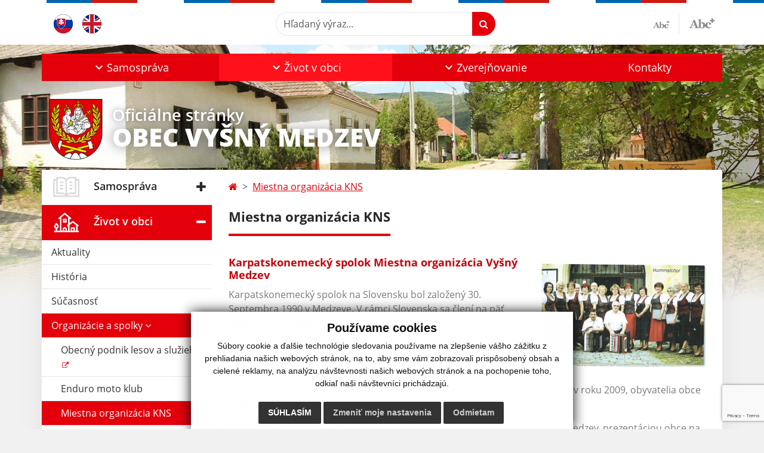

--- FILE ---
content_type: text/html; charset=utf-8
request_url: https://www.google.com/recaptcha/api2/anchor?ar=1&k=6LdVwd8nAAAAAFEuT6zFfC5R1y3unbAc2joDiFfE&co=aHR0cHM6Ly93d3cudnlzbnltZWR6ZXYuc2s6NDQz&hl=en&v=9TiwnJFHeuIw_s0wSd3fiKfN&size=invisible&anchor-ms=20000&execute-ms=30000&cb=vvbrq0j56wvd
body_size: 48653
content:
<!DOCTYPE HTML><html dir="ltr" lang="en"><head><meta http-equiv="Content-Type" content="text/html; charset=UTF-8">
<meta http-equiv="X-UA-Compatible" content="IE=edge">
<title>reCAPTCHA</title>
<style type="text/css">
/* cyrillic-ext */
@font-face {
  font-family: 'Roboto';
  font-style: normal;
  font-weight: 400;
  font-stretch: 100%;
  src: url(//fonts.gstatic.com/s/roboto/v48/KFO7CnqEu92Fr1ME7kSn66aGLdTylUAMa3GUBHMdazTgWw.woff2) format('woff2');
  unicode-range: U+0460-052F, U+1C80-1C8A, U+20B4, U+2DE0-2DFF, U+A640-A69F, U+FE2E-FE2F;
}
/* cyrillic */
@font-face {
  font-family: 'Roboto';
  font-style: normal;
  font-weight: 400;
  font-stretch: 100%;
  src: url(//fonts.gstatic.com/s/roboto/v48/KFO7CnqEu92Fr1ME7kSn66aGLdTylUAMa3iUBHMdazTgWw.woff2) format('woff2');
  unicode-range: U+0301, U+0400-045F, U+0490-0491, U+04B0-04B1, U+2116;
}
/* greek-ext */
@font-face {
  font-family: 'Roboto';
  font-style: normal;
  font-weight: 400;
  font-stretch: 100%;
  src: url(//fonts.gstatic.com/s/roboto/v48/KFO7CnqEu92Fr1ME7kSn66aGLdTylUAMa3CUBHMdazTgWw.woff2) format('woff2');
  unicode-range: U+1F00-1FFF;
}
/* greek */
@font-face {
  font-family: 'Roboto';
  font-style: normal;
  font-weight: 400;
  font-stretch: 100%;
  src: url(//fonts.gstatic.com/s/roboto/v48/KFO7CnqEu92Fr1ME7kSn66aGLdTylUAMa3-UBHMdazTgWw.woff2) format('woff2');
  unicode-range: U+0370-0377, U+037A-037F, U+0384-038A, U+038C, U+038E-03A1, U+03A3-03FF;
}
/* math */
@font-face {
  font-family: 'Roboto';
  font-style: normal;
  font-weight: 400;
  font-stretch: 100%;
  src: url(//fonts.gstatic.com/s/roboto/v48/KFO7CnqEu92Fr1ME7kSn66aGLdTylUAMawCUBHMdazTgWw.woff2) format('woff2');
  unicode-range: U+0302-0303, U+0305, U+0307-0308, U+0310, U+0312, U+0315, U+031A, U+0326-0327, U+032C, U+032F-0330, U+0332-0333, U+0338, U+033A, U+0346, U+034D, U+0391-03A1, U+03A3-03A9, U+03B1-03C9, U+03D1, U+03D5-03D6, U+03F0-03F1, U+03F4-03F5, U+2016-2017, U+2034-2038, U+203C, U+2040, U+2043, U+2047, U+2050, U+2057, U+205F, U+2070-2071, U+2074-208E, U+2090-209C, U+20D0-20DC, U+20E1, U+20E5-20EF, U+2100-2112, U+2114-2115, U+2117-2121, U+2123-214F, U+2190, U+2192, U+2194-21AE, U+21B0-21E5, U+21F1-21F2, U+21F4-2211, U+2213-2214, U+2216-22FF, U+2308-230B, U+2310, U+2319, U+231C-2321, U+2336-237A, U+237C, U+2395, U+239B-23B7, U+23D0, U+23DC-23E1, U+2474-2475, U+25AF, U+25B3, U+25B7, U+25BD, U+25C1, U+25CA, U+25CC, U+25FB, U+266D-266F, U+27C0-27FF, U+2900-2AFF, U+2B0E-2B11, U+2B30-2B4C, U+2BFE, U+3030, U+FF5B, U+FF5D, U+1D400-1D7FF, U+1EE00-1EEFF;
}
/* symbols */
@font-face {
  font-family: 'Roboto';
  font-style: normal;
  font-weight: 400;
  font-stretch: 100%;
  src: url(//fonts.gstatic.com/s/roboto/v48/KFO7CnqEu92Fr1ME7kSn66aGLdTylUAMaxKUBHMdazTgWw.woff2) format('woff2');
  unicode-range: U+0001-000C, U+000E-001F, U+007F-009F, U+20DD-20E0, U+20E2-20E4, U+2150-218F, U+2190, U+2192, U+2194-2199, U+21AF, U+21E6-21F0, U+21F3, U+2218-2219, U+2299, U+22C4-22C6, U+2300-243F, U+2440-244A, U+2460-24FF, U+25A0-27BF, U+2800-28FF, U+2921-2922, U+2981, U+29BF, U+29EB, U+2B00-2BFF, U+4DC0-4DFF, U+FFF9-FFFB, U+10140-1018E, U+10190-1019C, U+101A0, U+101D0-101FD, U+102E0-102FB, U+10E60-10E7E, U+1D2C0-1D2D3, U+1D2E0-1D37F, U+1F000-1F0FF, U+1F100-1F1AD, U+1F1E6-1F1FF, U+1F30D-1F30F, U+1F315, U+1F31C, U+1F31E, U+1F320-1F32C, U+1F336, U+1F378, U+1F37D, U+1F382, U+1F393-1F39F, U+1F3A7-1F3A8, U+1F3AC-1F3AF, U+1F3C2, U+1F3C4-1F3C6, U+1F3CA-1F3CE, U+1F3D4-1F3E0, U+1F3ED, U+1F3F1-1F3F3, U+1F3F5-1F3F7, U+1F408, U+1F415, U+1F41F, U+1F426, U+1F43F, U+1F441-1F442, U+1F444, U+1F446-1F449, U+1F44C-1F44E, U+1F453, U+1F46A, U+1F47D, U+1F4A3, U+1F4B0, U+1F4B3, U+1F4B9, U+1F4BB, U+1F4BF, U+1F4C8-1F4CB, U+1F4D6, U+1F4DA, U+1F4DF, U+1F4E3-1F4E6, U+1F4EA-1F4ED, U+1F4F7, U+1F4F9-1F4FB, U+1F4FD-1F4FE, U+1F503, U+1F507-1F50B, U+1F50D, U+1F512-1F513, U+1F53E-1F54A, U+1F54F-1F5FA, U+1F610, U+1F650-1F67F, U+1F687, U+1F68D, U+1F691, U+1F694, U+1F698, U+1F6AD, U+1F6B2, U+1F6B9-1F6BA, U+1F6BC, U+1F6C6-1F6CF, U+1F6D3-1F6D7, U+1F6E0-1F6EA, U+1F6F0-1F6F3, U+1F6F7-1F6FC, U+1F700-1F7FF, U+1F800-1F80B, U+1F810-1F847, U+1F850-1F859, U+1F860-1F887, U+1F890-1F8AD, U+1F8B0-1F8BB, U+1F8C0-1F8C1, U+1F900-1F90B, U+1F93B, U+1F946, U+1F984, U+1F996, U+1F9E9, U+1FA00-1FA6F, U+1FA70-1FA7C, U+1FA80-1FA89, U+1FA8F-1FAC6, U+1FACE-1FADC, U+1FADF-1FAE9, U+1FAF0-1FAF8, U+1FB00-1FBFF;
}
/* vietnamese */
@font-face {
  font-family: 'Roboto';
  font-style: normal;
  font-weight: 400;
  font-stretch: 100%;
  src: url(//fonts.gstatic.com/s/roboto/v48/KFO7CnqEu92Fr1ME7kSn66aGLdTylUAMa3OUBHMdazTgWw.woff2) format('woff2');
  unicode-range: U+0102-0103, U+0110-0111, U+0128-0129, U+0168-0169, U+01A0-01A1, U+01AF-01B0, U+0300-0301, U+0303-0304, U+0308-0309, U+0323, U+0329, U+1EA0-1EF9, U+20AB;
}
/* latin-ext */
@font-face {
  font-family: 'Roboto';
  font-style: normal;
  font-weight: 400;
  font-stretch: 100%;
  src: url(//fonts.gstatic.com/s/roboto/v48/KFO7CnqEu92Fr1ME7kSn66aGLdTylUAMa3KUBHMdazTgWw.woff2) format('woff2');
  unicode-range: U+0100-02BA, U+02BD-02C5, U+02C7-02CC, U+02CE-02D7, U+02DD-02FF, U+0304, U+0308, U+0329, U+1D00-1DBF, U+1E00-1E9F, U+1EF2-1EFF, U+2020, U+20A0-20AB, U+20AD-20C0, U+2113, U+2C60-2C7F, U+A720-A7FF;
}
/* latin */
@font-face {
  font-family: 'Roboto';
  font-style: normal;
  font-weight: 400;
  font-stretch: 100%;
  src: url(//fonts.gstatic.com/s/roboto/v48/KFO7CnqEu92Fr1ME7kSn66aGLdTylUAMa3yUBHMdazQ.woff2) format('woff2');
  unicode-range: U+0000-00FF, U+0131, U+0152-0153, U+02BB-02BC, U+02C6, U+02DA, U+02DC, U+0304, U+0308, U+0329, U+2000-206F, U+20AC, U+2122, U+2191, U+2193, U+2212, U+2215, U+FEFF, U+FFFD;
}
/* cyrillic-ext */
@font-face {
  font-family: 'Roboto';
  font-style: normal;
  font-weight: 500;
  font-stretch: 100%;
  src: url(//fonts.gstatic.com/s/roboto/v48/KFO7CnqEu92Fr1ME7kSn66aGLdTylUAMa3GUBHMdazTgWw.woff2) format('woff2');
  unicode-range: U+0460-052F, U+1C80-1C8A, U+20B4, U+2DE0-2DFF, U+A640-A69F, U+FE2E-FE2F;
}
/* cyrillic */
@font-face {
  font-family: 'Roboto';
  font-style: normal;
  font-weight: 500;
  font-stretch: 100%;
  src: url(//fonts.gstatic.com/s/roboto/v48/KFO7CnqEu92Fr1ME7kSn66aGLdTylUAMa3iUBHMdazTgWw.woff2) format('woff2');
  unicode-range: U+0301, U+0400-045F, U+0490-0491, U+04B0-04B1, U+2116;
}
/* greek-ext */
@font-face {
  font-family: 'Roboto';
  font-style: normal;
  font-weight: 500;
  font-stretch: 100%;
  src: url(//fonts.gstatic.com/s/roboto/v48/KFO7CnqEu92Fr1ME7kSn66aGLdTylUAMa3CUBHMdazTgWw.woff2) format('woff2');
  unicode-range: U+1F00-1FFF;
}
/* greek */
@font-face {
  font-family: 'Roboto';
  font-style: normal;
  font-weight: 500;
  font-stretch: 100%;
  src: url(//fonts.gstatic.com/s/roboto/v48/KFO7CnqEu92Fr1ME7kSn66aGLdTylUAMa3-UBHMdazTgWw.woff2) format('woff2');
  unicode-range: U+0370-0377, U+037A-037F, U+0384-038A, U+038C, U+038E-03A1, U+03A3-03FF;
}
/* math */
@font-face {
  font-family: 'Roboto';
  font-style: normal;
  font-weight: 500;
  font-stretch: 100%;
  src: url(//fonts.gstatic.com/s/roboto/v48/KFO7CnqEu92Fr1ME7kSn66aGLdTylUAMawCUBHMdazTgWw.woff2) format('woff2');
  unicode-range: U+0302-0303, U+0305, U+0307-0308, U+0310, U+0312, U+0315, U+031A, U+0326-0327, U+032C, U+032F-0330, U+0332-0333, U+0338, U+033A, U+0346, U+034D, U+0391-03A1, U+03A3-03A9, U+03B1-03C9, U+03D1, U+03D5-03D6, U+03F0-03F1, U+03F4-03F5, U+2016-2017, U+2034-2038, U+203C, U+2040, U+2043, U+2047, U+2050, U+2057, U+205F, U+2070-2071, U+2074-208E, U+2090-209C, U+20D0-20DC, U+20E1, U+20E5-20EF, U+2100-2112, U+2114-2115, U+2117-2121, U+2123-214F, U+2190, U+2192, U+2194-21AE, U+21B0-21E5, U+21F1-21F2, U+21F4-2211, U+2213-2214, U+2216-22FF, U+2308-230B, U+2310, U+2319, U+231C-2321, U+2336-237A, U+237C, U+2395, U+239B-23B7, U+23D0, U+23DC-23E1, U+2474-2475, U+25AF, U+25B3, U+25B7, U+25BD, U+25C1, U+25CA, U+25CC, U+25FB, U+266D-266F, U+27C0-27FF, U+2900-2AFF, U+2B0E-2B11, U+2B30-2B4C, U+2BFE, U+3030, U+FF5B, U+FF5D, U+1D400-1D7FF, U+1EE00-1EEFF;
}
/* symbols */
@font-face {
  font-family: 'Roboto';
  font-style: normal;
  font-weight: 500;
  font-stretch: 100%;
  src: url(//fonts.gstatic.com/s/roboto/v48/KFO7CnqEu92Fr1ME7kSn66aGLdTylUAMaxKUBHMdazTgWw.woff2) format('woff2');
  unicode-range: U+0001-000C, U+000E-001F, U+007F-009F, U+20DD-20E0, U+20E2-20E4, U+2150-218F, U+2190, U+2192, U+2194-2199, U+21AF, U+21E6-21F0, U+21F3, U+2218-2219, U+2299, U+22C4-22C6, U+2300-243F, U+2440-244A, U+2460-24FF, U+25A0-27BF, U+2800-28FF, U+2921-2922, U+2981, U+29BF, U+29EB, U+2B00-2BFF, U+4DC0-4DFF, U+FFF9-FFFB, U+10140-1018E, U+10190-1019C, U+101A0, U+101D0-101FD, U+102E0-102FB, U+10E60-10E7E, U+1D2C0-1D2D3, U+1D2E0-1D37F, U+1F000-1F0FF, U+1F100-1F1AD, U+1F1E6-1F1FF, U+1F30D-1F30F, U+1F315, U+1F31C, U+1F31E, U+1F320-1F32C, U+1F336, U+1F378, U+1F37D, U+1F382, U+1F393-1F39F, U+1F3A7-1F3A8, U+1F3AC-1F3AF, U+1F3C2, U+1F3C4-1F3C6, U+1F3CA-1F3CE, U+1F3D4-1F3E0, U+1F3ED, U+1F3F1-1F3F3, U+1F3F5-1F3F7, U+1F408, U+1F415, U+1F41F, U+1F426, U+1F43F, U+1F441-1F442, U+1F444, U+1F446-1F449, U+1F44C-1F44E, U+1F453, U+1F46A, U+1F47D, U+1F4A3, U+1F4B0, U+1F4B3, U+1F4B9, U+1F4BB, U+1F4BF, U+1F4C8-1F4CB, U+1F4D6, U+1F4DA, U+1F4DF, U+1F4E3-1F4E6, U+1F4EA-1F4ED, U+1F4F7, U+1F4F9-1F4FB, U+1F4FD-1F4FE, U+1F503, U+1F507-1F50B, U+1F50D, U+1F512-1F513, U+1F53E-1F54A, U+1F54F-1F5FA, U+1F610, U+1F650-1F67F, U+1F687, U+1F68D, U+1F691, U+1F694, U+1F698, U+1F6AD, U+1F6B2, U+1F6B9-1F6BA, U+1F6BC, U+1F6C6-1F6CF, U+1F6D3-1F6D7, U+1F6E0-1F6EA, U+1F6F0-1F6F3, U+1F6F7-1F6FC, U+1F700-1F7FF, U+1F800-1F80B, U+1F810-1F847, U+1F850-1F859, U+1F860-1F887, U+1F890-1F8AD, U+1F8B0-1F8BB, U+1F8C0-1F8C1, U+1F900-1F90B, U+1F93B, U+1F946, U+1F984, U+1F996, U+1F9E9, U+1FA00-1FA6F, U+1FA70-1FA7C, U+1FA80-1FA89, U+1FA8F-1FAC6, U+1FACE-1FADC, U+1FADF-1FAE9, U+1FAF0-1FAF8, U+1FB00-1FBFF;
}
/* vietnamese */
@font-face {
  font-family: 'Roboto';
  font-style: normal;
  font-weight: 500;
  font-stretch: 100%;
  src: url(//fonts.gstatic.com/s/roboto/v48/KFO7CnqEu92Fr1ME7kSn66aGLdTylUAMa3OUBHMdazTgWw.woff2) format('woff2');
  unicode-range: U+0102-0103, U+0110-0111, U+0128-0129, U+0168-0169, U+01A0-01A1, U+01AF-01B0, U+0300-0301, U+0303-0304, U+0308-0309, U+0323, U+0329, U+1EA0-1EF9, U+20AB;
}
/* latin-ext */
@font-face {
  font-family: 'Roboto';
  font-style: normal;
  font-weight: 500;
  font-stretch: 100%;
  src: url(//fonts.gstatic.com/s/roboto/v48/KFO7CnqEu92Fr1ME7kSn66aGLdTylUAMa3KUBHMdazTgWw.woff2) format('woff2');
  unicode-range: U+0100-02BA, U+02BD-02C5, U+02C7-02CC, U+02CE-02D7, U+02DD-02FF, U+0304, U+0308, U+0329, U+1D00-1DBF, U+1E00-1E9F, U+1EF2-1EFF, U+2020, U+20A0-20AB, U+20AD-20C0, U+2113, U+2C60-2C7F, U+A720-A7FF;
}
/* latin */
@font-face {
  font-family: 'Roboto';
  font-style: normal;
  font-weight: 500;
  font-stretch: 100%;
  src: url(//fonts.gstatic.com/s/roboto/v48/KFO7CnqEu92Fr1ME7kSn66aGLdTylUAMa3yUBHMdazQ.woff2) format('woff2');
  unicode-range: U+0000-00FF, U+0131, U+0152-0153, U+02BB-02BC, U+02C6, U+02DA, U+02DC, U+0304, U+0308, U+0329, U+2000-206F, U+20AC, U+2122, U+2191, U+2193, U+2212, U+2215, U+FEFF, U+FFFD;
}
/* cyrillic-ext */
@font-face {
  font-family: 'Roboto';
  font-style: normal;
  font-weight: 900;
  font-stretch: 100%;
  src: url(//fonts.gstatic.com/s/roboto/v48/KFO7CnqEu92Fr1ME7kSn66aGLdTylUAMa3GUBHMdazTgWw.woff2) format('woff2');
  unicode-range: U+0460-052F, U+1C80-1C8A, U+20B4, U+2DE0-2DFF, U+A640-A69F, U+FE2E-FE2F;
}
/* cyrillic */
@font-face {
  font-family: 'Roboto';
  font-style: normal;
  font-weight: 900;
  font-stretch: 100%;
  src: url(//fonts.gstatic.com/s/roboto/v48/KFO7CnqEu92Fr1ME7kSn66aGLdTylUAMa3iUBHMdazTgWw.woff2) format('woff2');
  unicode-range: U+0301, U+0400-045F, U+0490-0491, U+04B0-04B1, U+2116;
}
/* greek-ext */
@font-face {
  font-family: 'Roboto';
  font-style: normal;
  font-weight: 900;
  font-stretch: 100%;
  src: url(//fonts.gstatic.com/s/roboto/v48/KFO7CnqEu92Fr1ME7kSn66aGLdTylUAMa3CUBHMdazTgWw.woff2) format('woff2');
  unicode-range: U+1F00-1FFF;
}
/* greek */
@font-face {
  font-family: 'Roboto';
  font-style: normal;
  font-weight: 900;
  font-stretch: 100%;
  src: url(//fonts.gstatic.com/s/roboto/v48/KFO7CnqEu92Fr1ME7kSn66aGLdTylUAMa3-UBHMdazTgWw.woff2) format('woff2');
  unicode-range: U+0370-0377, U+037A-037F, U+0384-038A, U+038C, U+038E-03A1, U+03A3-03FF;
}
/* math */
@font-face {
  font-family: 'Roboto';
  font-style: normal;
  font-weight: 900;
  font-stretch: 100%;
  src: url(//fonts.gstatic.com/s/roboto/v48/KFO7CnqEu92Fr1ME7kSn66aGLdTylUAMawCUBHMdazTgWw.woff2) format('woff2');
  unicode-range: U+0302-0303, U+0305, U+0307-0308, U+0310, U+0312, U+0315, U+031A, U+0326-0327, U+032C, U+032F-0330, U+0332-0333, U+0338, U+033A, U+0346, U+034D, U+0391-03A1, U+03A3-03A9, U+03B1-03C9, U+03D1, U+03D5-03D6, U+03F0-03F1, U+03F4-03F5, U+2016-2017, U+2034-2038, U+203C, U+2040, U+2043, U+2047, U+2050, U+2057, U+205F, U+2070-2071, U+2074-208E, U+2090-209C, U+20D0-20DC, U+20E1, U+20E5-20EF, U+2100-2112, U+2114-2115, U+2117-2121, U+2123-214F, U+2190, U+2192, U+2194-21AE, U+21B0-21E5, U+21F1-21F2, U+21F4-2211, U+2213-2214, U+2216-22FF, U+2308-230B, U+2310, U+2319, U+231C-2321, U+2336-237A, U+237C, U+2395, U+239B-23B7, U+23D0, U+23DC-23E1, U+2474-2475, U+25AF, U+25B3, U+25B7, U+25BD, U+25C1, U+25CA, U+25CC, U+25FB, U+266D-266F, U+27C0-27FF, U+2900-2AFF, U+2B0E-2B11, U+2B30-2B4C, U+2BFE, U+3030, U+FF5B, U+FF5D, U+1D400-1D7FF, U+1EE00-1EEFF;
}
/* symbols */
@font-face {
  font-family: 'Roboto';
  font-style: normal;
  font-weight: 900;
  font-stretch: 100%;
  src: url(//fonts.gstatic.com/s/roboto/v48/KFO7CnqEu92Fr1ME7kSn66aGLdTylUAMaxKUBHMdazTgWw.woff2) format('woff2');
  unicode-range: U+0001-000C, U+000E-001F, U+007F-009F, U+20DD-20E0, U+20E2-20E4, U+2150-218F, U+2190, U+2192, U+2194-2199, U+21AF, U+21E6-21F0, U+21F3, U+2218-2219, U+2299, U+22C4-22C6, U+2300-243F, U+2440-244A, U+2460-24FF, U+25A0-27BF, U+2800-28FF, U+2921-2922, U+2981, U+29BF, U+29EB, U+2B00-2BFF, U+4DC0-4DFF, U+FFF9-FFFB, U+10140-1018E, U+10190-1019C, U+101A0, U+101D0-101FD, U+102E0-102FB, U+10E60-10E7E, U+1D2C0-1D2D3, U+1D2E0-1D37F, U+1F000-1F0FF, U+1F100-1F1AD, U+1F1E6-1F1FF, U+1F30D-1F30F, U+1F315, U+1F31C, U+1F31E, U+1F320-1F32C, U+1F336, U+1F378, U+1F37D, U+1F382, U+1F393-1F39F, U+1F3A7-1F3A8, U+1F3AC-1F3AF, U+1F3C2, U+1F3C4-1F3C6, U+1F3CA-1F3CE, U+1F3D4-1F3E0, U+1F3ED, U+1F3F1-1F3F3, U+1F3F5-1F3F7, U+1F408, U+1F415, U+1F41F, U+1F426, U+1F43F, U+1F441-1F442, U+1F444, U+1F446-1F449, U+1F44C-1F44E, U+1F453, U+1F46A, U+1F47D, U+1F4A3, U+1F4B0, U+1F4B3, U+1F4B9, U+1F4BB, U+1F4BF, U+1F4C8-1F4CB, U+1F4D6, U+1F4DA, U+1F4DF, U+1F4E3-1F4E6, U+1F4EA-1F4ED, U+1F4F7, U+1F4F9-1F4FB, U+1F4FD-1F4FE, U+1F503, U+1F507-1F50B, U+1F50D, U+1F512-1F513, U+1F53E-1F54A, U+1F54F-1F5FA, U+1F610, U+1F650-1F67F, U+1F687, U+1F68D, U+1F691, U+1F694, U+1F698, U+1F6AD, U+1F6B2, U+1F6B9-1F6BA, U+1F6BC, U+1F6C6-1F6CF, U+1F6D3-1F6D7, U+1F6E0-1F6EA, U+1F6F0-1F6F3, U+1F6F7-1F6FC, U+1F700-1F7FF, U+1F800-1F80B, U+1F810-1F847, U+1F850-1F859, U+1F860-1F887, U+1F890-1F8AD, U+1F8B0-1F8BB, U+1F8C0-1F8C1, U+1F900-1F90B, U+1F93B, U+1F946, U+1F984, U+1F996, U+1F9E9, U+1FA00-1FA6F, U+1FA70-1FA7C, U+1FA80-1FA89, U+1FA8F-1FAC6, U+1FACE-1FADC, U+1FADF-1FAE9, U+1FAF0-1FAF8, U+1FB00-1FBFF;
}
/* vietnamese */
@font-face {
  font-family: 'Roboto';
  font-style: normal;
  font-weight: 900;
  font-stretch: 100%;
  src: url(//fonts.gstatic.com/s/roboto/v48/KFO7CnqEu92Fr1ME7kSn66aGLdTylUAMa3OUBHMdazTgWw.woff2) format('woff2');
  unicode-range: U+0102-0103, U+0110-0111, U+0128-0129, U+0168-0169, U+01A0-01A1, U+01AF-01B0, U+0300-0301, U+0303-0304, U+0308-0309, U+0323, U+0329, U+1EA0-1EF9, U+20AB;
}
/* latin-ext */
@font-face {
  font-family: 'Roboto';
  font-style: normal;
  font-weight: 900;
  font-stretch: 100%;
  src: url(//fonts.gstatic.com/s/roboto/v48/KFO7CnqEu92Fr1ME7kSn66aGLdTylUAMa3KUBHMdazTgWw.woff2) format('woff2');
  unicode-range: U+0100-02BA, U+02BD-02C5, U+02C7-02CC, U+02CE-02D7, U+02DD-02FF, U+0304, U+0308, U+0329, U+1D00-1DBF, U+1E00-1E9F, U+1EF2-1EFF, U+2020, U+20A0-20AB, U+20AD-20C0, U+2113, U+2C60-2C7F, U+A720-A7FF;
}
/* latin */
@font-face {
  font-family: 'Roboto';
  font-style: normal;
  font-weight: 900;
  font-stretch: 100%;
  src: url(//fonts.gstatic.com/s/roboto/v48/KFO7CnqEu92Fr1ME7kSn66aGLdTylUAMa3yUBHMdazQ.woff2) format('woff2');
  unicode-range: U+0000-00FF, U+0131, U+0152-0153, U+02BB-02BC, U+02C6, U+02DA, U+02DC, U+0304, U+0308, U+0329, U+2000-206F, U+20AC, U+2122, U+2191, U+2193, U+2212, U+2215, U+FEFF, U+FFFD;
}

</style>
<link rel="stylesheet" type="text/css" href="https://www.gstatic.com/recaptcha/releases/9TiwnJFHeuIw_s0wSd3fiKfN/styles__ltr.css">
<script nonce="ZW61A_v4OeIVTyGbihIY-w" type="text/javascript">window['__recaptcha_api'] = 'https://www.google.com/recaptcha/api2/';</script>
<script type="text/javascript" src="https://www.gstatic.com/recaptcha/releases/9TiwnJFHeuIw_s0wSd3fiKfN/recaptcha__en.js" nonce="ZW61A_v4OeIVTyGbihIY-w">
      
    </script></head>
<body><div id="rc-anchor-alert" class="rc-anchor-alert"></div>
<input type="hidden" id="recaptcha-token" value="[base64]">
<script type="text/javascript" nonce="ZW61A_v4OeIVTyGbihIY-w">
      recaptcha.anchor.Main.init("[\x22ainput\x22,[\x22bgdata\x22,\x22\x22,\[base64]/[base64]/[base64]/[base64]/[base64]/[base64]/[base64]/[base64]/[base64]/[base64]\\u003d\x22,\[base64]\\u003d\\u003d\x22,\x22QylxwrFaw5NUAsKSTMKAdT4IIAHDjcKiZhkiwqURw6VUAsORXmYywonDox9Ow7vCtXRKwq/CpMK3ahNSWkMCKwsbwpzDpMOCwrhYwrzDtVjDn8KsH8KZNl3DocKAZMKewpfCrAPCocOwTcKoQkfCjSDDpMORADPClBzDh8KJW8K+KUshWHJXKFDCnsKTw5sWwqtiMClfw6fCj8K3w4jDs8K+w6zCnDEtAsOlIQnDvCJZw4/Cu8O7UsONwoXDjRDDgcK2woBmEcKxwqnDscOpXiYMZcKGw6HConc3WVxkw6HDtsKOw4Mzby3Cv8KPw43DuMK4wpDCvi8Iw4tMw67Dkx7DiMO4bHpLOmEjw7VaccK9w4VqcEPDl8KMwonDs0A7EcKQNsKfw7Udw5x3CcKvLV7DiCErYcOAw6pewo0TSld4wpM1VU3Coj/DicKCw5VoKMK5enTDj8Oyw4PCmS/CqcO+w7zCp8OvS8O1CVfCpMKQw6jCnBcNd3vDsUnDrCPDs8K0XEV5ecKXIsOZOVo4DAsAw6pLWB/Cm2R5B2NNHMOqQyvCqsOqwoHDjg0zEMOdQjTCvRTDk8KhPWZuwrR1OXLCn2Q9w5DDuAjDg8KtSzvCpMO+w4QiEMOVBcOibFzCniMAwrnDvgfCrcK0w7PDkMKoHm1/[base64]/DqcKYA0VFQMOZOMKNwqvCqD/ChAkFKnN2wp3ChUXDm1bDnX5XFQVAw4jCkVHDocOVw5Axw5pGX2d6w7osDW1ICsORw50ew6EBw6N4wpTDvMKbw5zDqgbDsAHDlsKWZGRLXnLCksOowr/Cum3DhzNcXzjDj8O7f8OIw7JsZMKQw6vDoMKYFMKrcMO6wrA2w4xIw7lcwqPCjEvClloeXsKRw5Ndw5gJJG1vwpwswo/DssK+w6PDplF6bMKiw63CqWFuwq7Do8O5XcOrUnXClD/DjCvCoMKxTk/DgsOYaMORw7pFTQI/ehHDr8OjRC7Dmn8SPDtkJUzCoU3DvcKxEsO1NsKTW0XDvCjCgALDhktPwpUXWcOGdsOvwqzCnmsuV3jCnsKEKCV5w4JuwqoFw7UgThY+wqwpCW/[base64]/dsKIwqQuwqzDpRvDsyBzEiceDlfDpcOMI3nDv8OnDMK0E0luGcK4w5xJbsKaw5V2w7/Djz/DmcK0Z0/CtTDDlAHDnMKGw5dRUcOXwp/[base64]/DusKSwrTCscOiw6nDl3zCtcK8w7B+RDLCikfChsK3bcOOw4/[base64]/CucKQwqjCnwohw7vCm8KdM8OqPcKFw4PDnsOcdsOvdTMYZhPDoQEkw5olwpzDsFDDpynChMOiw6TDv2nDgcO2XSPDkixdwqIPP8OQYHjCuEDCplNpBMOeJhPCgjdGw6TCpQkww5/CiTLDk35Ewrl1cTI2wpk3woZ0aj/[base64]/w4cUD8K8wrNHHcKjMMKKw5rDgsK9wqDCssO3w6ZGTsKHw7M3Jzp9woHCiMOSYzdtbFA1wrUMw6cxO8KXJ8Kaw7NCfsKqwq04wqVIwrbCtj9bw5E8wp43J1FIwrfCsnNkcsOTw4R4w5UTw7dzaMOKw5jDgsK3w6MzeMK3AHPDlW3Dh8KCwpnDtH/Cik3DhcKjw6fCpW/Dij7Dkx/DoMKDw5vCjsOpHMOQw4o9EMOIWMKSIsOhDcKew4g6w54/w7XCl8Kvwrg8SMKlw6bDmWZeR8KXwqRiw5ZzwoBHwq1/ZsK1JMONAsObMRoDaDslJSbDuFjChsOaE8OswrVfKSVmEcOFw6TCoxHDmXISDMKuw5zDgMOtw6LDtMOYIcOEw4/CsCHChMK+w7XDq2goecO3wqQww4UlwoFFw6YKw69yw555P1BzEsK/[base64]/CrMOXdD0udlhDQX3CiUdUGH3Dn8KTJE5VY8OhcsKCw43Cu2DDmsKew6hdw7bCqAvCv8KBE2/CgcOqWcKOE1nDp2fDhW1Lwr0sw7ZwwpHCmUjCj8KiHFTCsMOwTlXDjAHDq28cw5fDjA82wro/[base64]/[base64]/w7QjZMKXwoVjL8OMw6TDlSUlwozDmsKDFsKiw7Aywo9hw5DCm8OKasKywo9Owo3DqcOXC3TDjVR1w6nCmsO8WBnCsBPCisKqeMOmBxrDoMKVNMOUW1VNw7M+T8O6c2kmw5ozeQgYwoYRwp5SD8KyNcOMw5FtWl/DkXjChBldwprDicKzwqVqYMKKw4nDjCHDqQ/Dn0MGSMKBwqLDvR/CscO1eMKsE8KYw5kFwop3AUlZCnPDpMKjEi7Cn8OfwovCgcOvKUssFMKEw5Udw4zClk9eaitmwpYWw4skCW8PdsOQw553UiXCrGfCsScDwobDn8O0w701wqnDigJkw6/[base64]/Cuj8Uw6YxwpFRw5UcfcOuV8KObsKdw6ccBMK6wp0gTsOTw5ERwolDwqABwqDCrMO6HsOOw5fCowk5wotyw7g5ShN4w73DmcK1wr/DvhLCgMO3JcKow4gSMcOBwpZScUfCpMOjwqjCqgTCmsK2LMKsw7fDr0rCucKVwqYXwrvDnj95fCAjSMOowrg1wozCgMK+VcOlwqDCocK5wp/CmMKTNjgOE8KRTMKSXh8IKB3CoiF8wpgLE3rCgsKoU8OIe8KewqUowq3CpiJxw5/[base64]/CpcOHwqEawobCvyFLesOFMMKNw6LCrsODHwrClktMwpfCo8KOwpIGw4rDsnvCksKMYRpGcUs6KwYCScOlw4/CnF0JY8Onw6ZtGcKaXWDCl8OqwrjCnsOFwopOMUYEKmURZxZuc8Ojw50/KSbCisOCAMOcw48/[base64]/DoUvCrSBAwoxUUMO0AH5rMMOBwpXCikhmwoxQwoTCnwd1w5rDvV4bYC7CvcOUwoEKQsOYw53DmMOhwrZOGGjDqHtNQFkrPMORCUZzRlXChMO7bTdebHwXw4LCvsOTwp/Du8OWclMGEMKdwpI/wrotw4fDkcKpFBbDtS9CXMOAfgfCjMKEAzXDo8OWK8KKw45LwrrDtirDknfCtz/CgmPCsxnDvMKuFj4Jwp1Ww7ZbB8K6VsORHD9UZxTDmg/CkjLDsC/Cv1jDlMKOw4IMwr3CoMKjIUnDpi3DicKzByvCmWLDvcKyw5E7LsKFOksCwoDCvmvDqU/DgcKIXsKiwq/Dv2VFcEPCoHDCmWDCkHEIJTfDhsOjw5pLwpfDucKlV0rDohpdOknClsK+wobDpG7DmcOYWyPDlsONJFwVw45Aw7LDm8KTK2jDtMO0Ez9ZXcOgEQ3DmF/[base64]/wovDr0UXVHNMw7hZQcKZw74OAcKZw7nCiErDtAQsw7fDiEhhw6lMLEkfw6rCn8O1bH3Dl8KuB8K9SMK/a8Ohw7jCjnrDj8K6BcO5IXLDkiLCnsOKw6fCrRN0dsKLwqFXKC1FVUnDrV4VUcOmw4BIwqJYRHDDkz/CjEYrw4pTworDqsKQwqDCusOcfRFdwrxEYMOFVwsJIRnDlVdRU1VVw403OhplCBNbPGkVWD1TwqhBIQvDsMOFfsOawqrDkj/DssOiG8ODfWxhwqHDn8KEcS0uwrsUdcKLwrLCignDnMOXKAbCj8OKw7jDtMO3woInwobCpsKbVVQVwp/DiUjCtVjDvm9PFDIRUF4ywqDCs8K2woMUw7nDsMKgMgjCvsKIYBvDqHXDoG/CoH10w7ocw5TCniw2w4rCsxZkKXTCmXUlSUXCqxkhw6jDqsOPFMKJw5XCkMKZH8OvEsKpwrVlw4tOwoPCrAXChwY/wonCmAlqwrrCkwrDhcOkEcOOZTNMKMOhZhNdwoHDuMO2wr1aS8KKfm/DlhPDrTDCtsK9PiR8U8O1w6rCjCPDp8KiwpzDp3wQcnnChMKkw57DkcOPw4fCrRlcw5TCisOPwp0Qw6A1w7lWAxUYwpnDlsOVHV3CvcKnCW7DlkzDosKwZWQ2w5o3wq5PwpRsw7/DpBUCw5suKsK1w4AvwqHDsSVvRsOwwpLDiMO5KcODXSZSTVI3cH/CkcOATMOZEMOtw5sFN8OgG8ObbMKDQsOWwpfDohTDrz4vY1nDuMOFYWvDqMK2w7vDmcO4ASHDnMObLwtAWXnDmEZ/[base64]/[base64]/Cn8KIwqBwBcO3KcKIwoVKw7vDgMKsMcOUw6EUwpAAw45cL3zDni4ZwrUww5pswrrDtMOtcsOSwrXDs2k4wrUlH8KhGVTCixsWw6Q1e2Rkw4jCrEJTRMKCXsOWfcKJUsKgQnvCg1bDrMODF8KKAwfCgV/DgMKrO8Kkw75IccKyT8Kfw7PCusO6wrY/R8OPwrvDgSzCn8ODwoXDuMO0fmg1PR7Dt0/DuCINNcOXOgHDiMOyw6hKEVoYwr/CgMOzJjTCqSEBw4nCsU92aMK2KMOOwpF2w5VyCiQ8wrHCjBPDgMKjPmIsRDtafVLCqsK2CB3DkxbClxozRMOvw7XCoMKrByprwrALwoHCmjY8InHCsBMQwoZ7wrU5QE4/aMOjwqjCoMKkwpJzw6PCtMK1KSHCucO4wr5HwobCv03CnsONMgHChMKtw5Naw7wQwrbCmMKrw4U5w6bCt03DisOCwqVOMBDCmsKLQV/DqlIXV1nCkMOWA8K4SMONw714IsKyw5l2Y0tTJzDCiSguODh4w6cYfHkJTBYCPF1qw7ccw7QRwoIOwqjCkAgdw5QNw5ByTcOtwpsHFsKnK8Kfwox/wr0MY3pjw7tdUcKTwpliw7vDtihCw6NcG8K+ZDkawpXDtMOuDsOQwqoEcyYZEsOaA0nCgkJYwpbDkcKhLmrCoEDCscO4AcK3c8KsQMOuw5rCmFAlw7lEwr3Do1LDhsOvC8ONwq/DmsOzwoAtwphSw4IQMSvDocKJOsKATsOefHzDpXPDu8KfwovDk0cSwptxw7fDv8KkwopIwq3CksKucMKHf8KNFMKrQCrDn3cpwqrDuTgSdTHDpsObfmMAY8OJE8KEw5dDe3vDncKALcO6SBfDjAbCq8KPw4/Dp257wo94w4Fzw5PDvmnCgMKCHRwOw7EUwr7Du8KCwrLCg8OIwoZ1w6rDqsKgw4vDkMKGwrbCuy/ChWMTFhA6w7DDm8Ohw5g0dXA8dCPDhCw6OsOrw5cjw7rDocKHw7PCucOFw6Mdw6lfD8O/wq8uw4JDBcOAw4jCnj3CvcOAw4jDpMOvS8KMbsO/wr9JPMOvecOVT1fCpMKQw4vCux3CnsKQwr0XwpzChcK/w5/Cq1JWwo7DhcOgGsOnG8KsI8KER8Kgw5ZWwoPDmcO0w7HCo8Ocw7nDusOvT8KBw6k/w5peNsKIwq8Nwo/DikArHloFw5xywqNsICxbYMO6wrfCo8Kiw5jChwPChSQLK8OUV8ObSsOpw6vCpcKGSwjDnnRZFRXDucOyHcObDUM5XcOfHEzDlcOSCcKQwrbCtcOwF8KNw6nDu0bDkTLCumvCgMOMw5XDsMKEOHQWRyh/Jz3Dh8OIw4HCqMOXwr/Dj8KOfcKrMR9zD1UJwpArU8KZIjvDg8KSwoJvw6/CvEJbwq3CjsKxwpvCoBPDiMO5w4PDgsOpwppgwo55KsKvwpLDlsK2LcOCBcKwwpfCjMOgJnnDtzXDqmnCv8OOw7tfCkpmI8OfwqBxAMKlwrfCnMOkXy/[base64]/[base64]/wr9cJ8O2YcOGw5nCnnTDghZnworCgcKQTcO4w53Dv8OHwqVZGcO9w5zDg8OyKMKOwrpBdsKCUiDDlcKow6/CuDoAw5XDmMKMemfDj3rDsMKdw703w6EuFcOSw4t8UcKufxXDmsO8Kj/CozPDgwRHdMKbY0fDlGLDtzvCkV3Dg3jCj2wWQ8KQacK3woLDmcKgwpjDjB/DoW7Ck0DCvsKRw4QePj3DlT/CpDfCosKXXMOQw4R9wqMLdMKANkFuw5p+cmJVw6nCpsOZGMKAKCvDvU3Cg8KTwqjCnwobwpjDr17CrUFtNAfDjC0EQQPDkMOGUcODw5g+w4EEw5knZi9DKEXCkMKMw4/DqmBRw5jDtCXCnT3DusK7w78wImtqcMKMw5/Dg8KtGcOtw41wwpBVw48EMMOzwrNPw6JHwp0YDsKWEnotA8KLwp8ow77DpcKHwo5zw5HDli7Ct0HCocONAF9uAMO/[base64]/[base64]/bMOWK07Ch8Khw7Q7WMKBVWojw4Ecw4TCkQ1sJsOeImDDssOfDlXDgsOFSTUOwqdKw51DWMK/w5PCjsORDsOhbTcpw7rDscOlw5M0a8KTwoAtw67DiA4iR8O7WwTDj8OzVTvDjDnCgUvCicKPwpXCn8KjNhLChsOYJSk/w4gkVh4ow50PfTjCijDDi2U0ccOrccKzw4LDp1XDqcO+w5vDsGLDjFDCr2vCo8K1wotowrlJXmZOcsOIwpLDqhDDvMOiwqPCpGVLB1YAUCLCghBQw5TDgHdrwp1NdFHCnsK7wrvDncK/bibDux3Cu8OWCMOYJjgIwobCscKNwqfCiCprBcOZK8Odw4TCrG3CoxjDkm/Cgg/[base64]/wqnCpMK6Sl13w51sQcOTYcOkw4dcIcOEAkd3YGxmwogsMAbCjSTCpsOedVHDvMKlwp/Dn8KmKjwPwq3CmcOUw5LCh1fCjS01TQFFG8KsB8OZL8OIfMK8w4YmwqLCisOoHcK5Z17DtjUFwoNpeMK0wo7DmsKtwpAiwrtxBjTCkULChijDhUvChw1hwr4KJRsQL1NKw7s5f8KKwrvDhE3DoMO0JDTDjnjDuijCtwkLSQURHD8Nw5VUNcKST8K/[base64]/CulJaWMKCwqTDmVRecR/[base64]/w5PCi2gQwrttwp7Dm0/CkmvDiMOaHHHDrQrDtV92w6IYey7DvcKRwp0fN8OLw6TCi3nCuE/DngB/RcOfecOiacKWNCAsWnxNwr0iwpzDgSQWNsKMwpzDlcKowqIwWsKQNMKHw50/w70nEsKlw7/DnhTDiQfCtsOWTDHCrcKNP8KWwoDCkXI9N3XCrS7ClsKJw6lCIsOZFcKewqk/wp1BNlzDrcOBF8K5ADluw4LCuVh/w7pZfjvChQpNwrlZw65IwoAQfTTChBjCoMO0w7zCicOmw6HCsWXCpMOuwolYw5Zkw4ggIsK/OsOsOMKUK37CqMOUwo3DvA3Cr8O4wrcMw6zDtXvDhcKyw7/DlsOSwoHDh8OsUMKmd8OGQ1p3wq8Iw7tqE07Ci1zDmz/[base64]/wp/CrcKcw7bCowwmw7jCpMO3cjvCpsOdw6vCrsOqWRcFwpXDjg0NYWEKw5nDmcO1wojCt2NpImnDuwTDi8KeCcKjNFZEw4fDgcKRCcKWwrJHw7p8w7LCkmzClU4cGSLDusKFZ8KYw4U2w5vDh1XDsXknw6LCjH/CisOUCXoaQQ8ASlvDimNSwrfDj3fDlcOOw7HDjDXDmMO+bsK2wp/DmsONKsOLAwXDmRItdcOpSmPDucOIQMOfGsKQw4fDn8KcwqgPw4fDv0PCl29vZ1IfQ1zClBrDhsO6fMKTw7rCgMK+w6HCgcONwpt0TFsUOzkPbVE4ScO6wqfChgnDi3U/wrpmw4zChsKcw78Bw5/CssKDdgIxwpwKScKhZz3CvMOLMMK7QBUdwqvDkATDoMO7bU8eN8OzwoLDqjMPwprDssOfw4JVw6XCuB5kF8KpbcOEHGnDgcKjVVd/wrUYZ8OvOEXDtCYqwrMmwpowwoFDZgjCmx7CtlvDiA/Dm23DmsOtDR51aRkBwqTDqlZuw7DCgcOfw7kSwp/[base64]/[base64]/CrMOZw6UQwqJ0w5zDskjCpsOSwozCghTDjMKbIGYWwp8Ww6JJCsKowp4/VsKWw4zDo3fDjl7DpzN6w5ZywrrCuSTDjsKPf8OcwrbClMKQwrcjNgDDqStdwoJvw49dwoRKwrpyJcO3MDTCqcOew6nDqcK+RExMwqUXYBBew4fDgnfCh14fQsOTLU3DlSjDhsKywoPCqioFw7LDvMKrw7UuPMKawo/CmE/DiUDDr0NjwoTDsjDDlnkGXsOtGMKaw4jCpj/DkGXDocOaw7p4wrZ/CcKlwoAEwqp+VMOPwopTFcO4BQNBQsKoXMOVUxgcw5AXwojDvsO3wpRLw6nCoi3DlV1UQQvDlgzDhsKYwrZ3w57DvmXCmDslw4DCmcKtw47DqjwxwobCuSXCqcK9H8Kzw4nDjMOGwpLCnURpwpl/[base64]/DtWYYB38Mwo3CkV1SG0bDpzzDvMK8HsOGQ1LDlGQpacKhwq/[base64]/RMOrFRNBw5pBworCjWDCoEHDr2fCjcO0wpBWw5BMw6LChsK+H8O+QhbChcKhwoAHw4plw7l1w4ESwpcUwpAZw7gFdwF7wrwFWHAqchnCl0gNw5zDv8KZw6rCs8KkasOnLMKtw6JPwog+dkTCjnw7KHYdwqbDrg5Zw4jDmcKsw74SczpFwrzCnMKRbyjCr8KwBcK7LB/CvWk8eDvDg8OZNnJiM8OuOmHDlsO2IcKBRh3DkDIVw4/CmcOmH8OWwovDuwbCqsKaR0nClkFCw7p/[base64]/w6Iuw4zCtMOKEmPDgU8BwqjCmXR1VcK5wpgcworClTvDh3hXfGklw5nCmsKcw7M5w6AEw67DgsKyPyvDrcK/[base64]/CscKNSipfwpHCpcK4IC8aGcOcAlkOwqhDw6lxN8Opw6fChh4NwrI/I3PDkjzDncO3w5MQacKeZsKewr0XZB7DpsK2woHDk8KJw53Cu8KteWLCssKHOcKLw6IyQ3MZDQvCisKww4rDhsKawpzDjBcrAXx0TgbChsKdbsOETMK4w5LDvsO0wo5BVMOya8Kew4rDpsOtwqDDgTsfFcOVEwUJP8Ktw5cfZsKeZsKew5/CsMKeSj1xa2/DocOyYsOGFlEqWnnDmMKvKmJVHnYVwo10w5IGHsOYwo9Fw6DDt3ZNQlnCnsO5w7Mgwr0+BAg3w47DqsOMO8K9TxvCjsObw4zCjMKrw6vDncKRwqzCoiPDlMKYwpwLwprCpcKFFUbCmC1/XsKCwrLCrsKIwqo6wp1GUMORwqdXA8O5GcOvwoXDrSQtwoTDrsO0b8Kzw5VDBlsKwrRtwqnCrcO2wobCqBbCrMOydRvDm8OOwr7Dslw2w7lcwqlKesKLw4YQwpzCmgVzbwhcwpPDtl/Cujgsw4Utw6LDhcKYCsKpwo8qw7Y4ScOowr1vwoQ+wp3DhRTCncOTw4VVKg5Xw6hRASvDvWjDpn95Dlt8w7NCH2NYwrJkfMOyQMOWwq/Ds2fDtcKHwrnDtsK8wodVWgXCqUBLwokOPsOWwpjCmyp9BzjCnMKVJsOwBCEDw6TCl3/CjUlKwqFhw7TDn8OpFDFzdw1gUsOTBcO5fcKew4LDmcOuwpUGwqksXUzCmcO3JSwrwr/[base64]/[base64]/wrbDpUfCvkAsLC9WLRZ5w5JiC8OOwo1YwqzDq1QBD3bCpgEsw7VCwrdGw6nDlS/[base64]/[base64]/CjcOFw5gxwpFew5EgwpghZcKswpXCicOHw4Z0JBY3DMKLMlnDkMKaMsKcwqQVw54Bwr5IW059wqPDscOJw7/DjQ4vw5QjwoZ4w6UewojCskLDvDfDvcKURFXCg8OVXWzCs8KpOmjDqMOKZnB3fnRZwozDvA4mwpJ6w7JGw54Qw6VBYTLCumMKCMKfw4bCrsOOUMK0UhfDj2Yww7o7wp/CqsOxdRtdw47DsMKTMXXDvcKkw6jCpV7DusKLwpxWNMKaw5RPJyLDq8KkwrjDqiLDkQLDnsOMHFXChcOHe1rCv8Knwo8dwqbCnydyw6/Cr1LDnGrDmMOMw5bDlG9mw4fDqcKFwrXDukzCpsKnw4HDucOXM8KwNhFROMOhX1hcMFx8w5N/w5rDlSzCnXjDu8OSFgrDhSLCk8OAVMO9wpLCvcOHw7QPw6rCuWDCq2IpV2Qfw4/DjR/[base64]/CoXUJw4XDtA/DgSEYNC13w48leMKaw5/Do1jDtcO9wpfDtCYCCMKZbcKGDjTDmTTCrFoeWDrCm3pqKMOTLx/Du8OewrkDEUrCqEDDihDCtsOZMsKhAMKtw6jDssOwwqYGE2pdwr/CkMOZCsKmJgg4wo84w6fDslcew5/CucK5wpjClMOIwrceLVZJDcOrWMOvw43CncK1UDbDocKPw4MjRMKAwohAw6UFw47DtcOxc8OrIWNcK8O1aTXDjMK+Alomw7Mpwqo3Y8OtSsOUVlB5w5Emw47Cq8OGeB3DksKQwpDDh3l7IcOlMDMWEsOxSR/[base64]/[base64]/CgMORwrTDtcKtNsOdwq5iUsOQwpE3wrtDEMOcTiTCvTgNwrjCusKAw53DuUTCqXbCmEpzOMO3O8KiKzfCl8Kcw7Jrw6cERjDCkX/CusKpwq3CpcK1wqfDvsODw6rCj23DggEBLzDCmgdBw7LDpcO4JmY2Fix1w7nCt8Obw5YOQsO2ZsOVDXxHwrLDrsOXwqTCsMKgWWjCmcKpw55uw7LCrQETEsKbw6BnWRjDs8K3GMO/OWTDm2QbUXVKZsKFW8Kuwoo9JsOfwrrCnghHw6bCrsOIw77DmsKwwrDCtMKQd8K0X8O6w4V5UcKxw6B+NsOUw6zCjcKoS8OGwokvA8K1wqRgwpzCqcK/[base64]/[base64]/[base64]/Cl0gLwqvDsRgIWsKWwrZibsOmw5zDgnXDpMKCwo7DqEo6ICzDr8Kta1TDi3EGKDfDmsOawrzDgsOvw7HCuT3ChsKBER7CvMKKwoo/w4PDg00ww60BBsO+XsK6wo/DrsK/XW5kw7vDgRMRdQxKYsKHwph8bMOCwo/ChFTDhg1XecOIKArCvsOzwpLDq8KAwqDCo2cAZkICHCJ1NsKnw7AdYFnDnMOaIcKZeybCozzCpn7Cq8OVw7HCuAvDksKGwpvCiMOREsKNG8OENAvChzAnYcKWw67DhsKgwr3DqcKew7NZwqZtwprDqcKjRsKywrPCgVPCqMKoSk/DgcOYwpIGJC7DssK/CsOfGsKcwrnCj8KMewnCi1bCvsKdw7ENwo8tw7tKe2MLAQFuwrzCuAbCsCs4UhJgw5MxcyQ7GMOFG2ZOw6YGOww/[base64]/[base64]/wqPDsHHCvU3DqxnDjxTCkSoqJMOHM8OQex7DtH7CjSwDfMKnw7DDh8O9w6c3ZMK6IMKUwojDq8KyBkvDnMO/[base64]/DlmzDjsO7w5zCicKVLzFrwrXCsMOYw7zDmi5owqzCgsKiw5DCkyURw6MeOsKzehTCmcKTw6MPVMOjeXjDoUB7OBwtaMKRw4EYLQzDul7CnSEwA114FyfDu8OxwqTCnVXCjTsObBg7wowjEVQRwoLChsKDwol4w7Zzw5bDkMKmwrcIw7gDwrzDrw/Cq3rCqsKawrbDqBnCqWLCmsO9wqMywo1lw5tcDsOmwrjDggwyesKCw4AEc8OLNMOJaMKhNi1yLsOtJMO1Z3sIY1tqw4xHw6vDjXw5RMKpJ3ITwqBaIkPDoT/DjcOuwroCwoPCr8KgwqvCrHzDumorwoUPT8Obw5lBw5XDscOtNcKjw5bCkz0ow7E5cMKuwrAgQFxMw6LDuMKpEsOEw7w8Sz/Cv8OObsKqw4jCjsOOw5ldKMOwwoPCvsKedcKaGCzDgMO/w63CihbDiwjCnMKlwqTCpMORf8OCwp/CrcOndj/CnGDDpG/DqcO0wphKwpvDjXcHwo1yw6kODcKJw4/CmSfDnMOWO8KGaBRgPsKoHRXClsOGOAFJBMOCKMOmw4luwqnCvSx7JMOTwqEUUgfDocO8w4fDpMKnw6d4w5TDgB8vTcKEwopOSwTDrsOAYsK4wqHDvsOBQcONScK3wrVJUUYvwpDDiioNVsKnwobDqicEUsKbwp5Kwr4tLikOwppSJzs/w75ywqxjDSw2wp7Cv8Orwo81w7s3KFnCpcObOgvCh8KBaMO/w4PDmBAfAMKowrFZwpI0w7dqwow2OU/DiWrDpsK7O8Odw7sRasKZwr3CjsOew68awqECfT0UwoHCp8KiBz9mawzCicOFw4U1w4wQZnscw6nCmcOdwo/[base64]/Vl8Ow5fCssKYw5/Cq8K8LcKsw6TDk8Oow5N/w4rCucOVw4U4wqLCssOzwrnDuDlFw7XDtk3CmcOTbRfDrRrDoxfDkwx8B8OuJH/Dl01ew7tqwppOwozDqX0xwph1woPDv8Knw4FowpLDrcKwMDdBJMKsK8KbJsKTw5/CvXTCpSTCvREJwqvCimHDnB05X8OWw7XCl8O+wr3CksOrw63DtsOlSMK+w7bDkGzDg2nDgMOaUcOwa8KGN1Ntw6jDl0HDlsO4LsO7RMK7NQgrYsOSGcOPWBjCjg9bS8Orw4bDk8OQwqLCnjYowr0gw6ZlwoAAwqHDlWXCgi8EwojCmS/CvsKtZDg7wp5aw4A5w7YXP8Klw68vB8KuwoHCuMKDYsK8SzRVw4zCvsK7JkFBLC3Du8KXw57Cg3vDuADCnsODJT7Dv8KQw4XCuDFHccOEwrd+aE1KI8OWw5vDtU/Dtn86w5d3ZsKHEQh3wqLCpsKPcHo4YTrDg8K8KFLCkAfCl8KGc8O6X2I5wpkLQ8K6wqjDsxN+O8OkE8K/MkDCmcOHw4krw6vDiiTCuMKiw7REKDYUw5zDisOqwqdsw6V6OcOMFAJuwoTDmMKpPVvDtnLCuQNRaMONw4dpLsOiXFwtw7/DmkRKGsKwE8OoworDhcOUPcKYwrbDombCssObBEUGdjEdZWnDuxfDrMKGWsK3F8OwCkjDsmA0QgY/ScOhw6hrw7TDjjNSHw9aSMO/[base64]/DgT1ewo4GEcOnZksqS8KqwqVIRcOUwr7DucOtFFDCpMKpw4rCuB7Cl8KVw5TDmsKWw5k0wrAhb2tPw6DChhtcbsKQw63CkcO1acOAw5PCisKEwrNUVA15TcKAGMKhw54WecOHY8ORFMOnwpLDv3rDnS/[base64]/w67CqcKSwot/[base64]/[base64]/DlcKnw54pwo0ww6bCpsKcPwIuChTDpXFBWMOAFsOKbE/[base64]/wqTDjMOkc8OnflI5wr8ELAIUaMKbYBobWsOVPMOCw7PDlsKRAVPCi8Kncw5CViVPw7PCmRbClVTDuFQUZ8K1azLCnVk7QMKtDcOuMcOmw6DCnsK/N28fw4jCpcOmw7Mdfz9dUm/CoCBJw5/CgMKnc2PClVNtPDjDnH7DpcKtPi5iGgfDmkArw5I9wrjChcOlwr3CombCp8K2DMOgw7bCuzI5wq/ChF/[base64]/CqB7ChcOxw7pnwrxQwq7CpcKMw6fCrF9mw5McJMK3woDDsMKRwqjDmE8rT8OdBMKaw6ppE0XDvcKbwq0VPcOJDcOiN0XDqMKTw6x5JXNyRXfCpBPDvMK2FgDDoH9Iw6/[base64]/DjmjDlx06w4QxH8OgwpnDvsO7w5XCh8OwUH3DnAQaw7jCt8ODO8OvwrM5w7fDgwfDqRfDnnrDk2EYDMOeQljDoi1gwonCnVACw616wp4hbGfDmsOyUcKGfcKEC8OnSMKnf8KCfy9NBcKhecO3RUFLwqvCtBHCsirCnwHCqRPCgkk8wqUzAsKIFCIawp/Dvi5ZIWzCl3Q+woDDhW3DscKVw6HChHwWw4fCjw0Qw4fCg8O2wozDjsKOD2rDmsKKMjpBwqkGwrZZwojDoG7ClXzDolFEAMKlw7xJUcKswqx+DEXCm8OUKh8lCMKKw43DjDvCmBFLFCB9w6TCjMO2UMKdw7E3wrIFwqsNw5o/a8Omw4HCqMO/ICHCtsORwpzCmsO7bnzCscKNwoLCi0/DjTrCusOWbyEISMK/w5pAw5XDjFzDqcOACcKJYBXDuTTDrsKzO8OOBH8Qw4A/QMOPwpwnNcOkCh4lwoPDl8OhwoNZwrVlTj3DqEM9w7nDsMKHwpTDkMK7woNlQwXDpcKKBVorwrXCk8KoC2lLc8Oaw47DnR/[base64]/csOkw5fDrRTDpsKiw7DClcO6en7ClMKVAGUswoovPH3DoMOCw7vDpsKIB1l9wr8Ww5vDpAJYw6UpKRnDjzs6w5nCgQ7CgT3Dk8O1HSTDo8Ozw7vDo8OEw6R1YwhXwrJYE8OjNMKFWUDCucK2woTCp8O/IsOowps8R8Ouw4fCp8K4w5pDC8KGccKpXT3Ci8Oowrsswqt6woXDjXHDjcOGw6HCixvDo8KxwqPDhsKFG8OdaglXw7XCnAM/KsKOwo3DqsKcw6nCrcKPbsKNw4DDlMKeEMO6wqrDicKcwrnDoVIRGBk3w6fDoRvCkiZzw7BBCWtRwrEaNcKAwrZzw5LDqsK2PMO7HUZbP07CgMORIRhIVcKrw7lqJMOewpzDiHokVsKZOsOSwqfDlRnDvcK2w59hAMOdw4HDuApRwrXCtcOpw6VtKg1tWcOHWx/[base64]/w5cQw6rCoMOhwpvDrSvCi1EqfTzCvxM6UsOUVsObwqAQU8KgFcOmM2cNw4vCgsOGPw/ClcKawpELcUvCpMOew4Bmw5YPP8OUXsKKACHDlHZYAsOcw63DtDMhDMOjGMOWw5YZesKzwpYsEEwfwpYLDW3CksObw4ZKWAjDg2lVJRTDhxEFCcOvwqjCvA8ww6DDlsKTw5JQLsKLw4TDh8O2EsK2w5vDqzzDtioeLcKaw6oFwptub8KBw4wIJsK/wqDDhmt1RTDDsn5IUWtvwrnCkSTCo8Ouw4vDq2cOH8K7SF3CqwnCj1LDlDbDoAvClMKPw7fDgSl+wo0SAsOjwo3Cv3TDnMOHL8Onw4TDtXkYZHrDpcOjwpnDpRUiOljDksKPWcKkwq5/wpzDocOwW1HChz3DjjvCqMOvwpnCpFw0Y8OCN8KzCcOAwrMJwqzCoxXCvsOVw5EcXMKNUsKCdcONX8K9w7law4B0wrxFaMOiwqfDksKEw5ZQwrHDgsO1w79Jwr83wpUcw6HDmXdZw4YRw4TDr8KOwprCpW3ChkbCoj7Dgh/DscOqwoTDlsKUwrYaICAfDE12E1XChQfCv8O3w6PDqsKnH8Ktw7NnbhDCuHABVQ7DlFZIaMO4HsKhPBfCv3rDqAzCoHXDmTvClsOSCiVQw7PDrcORIm/[base64]/NsKRw4V5wp3DvnbCiMKbfCYtOj8dwpoKAQ82w7wFw79JIMKaNcOjwpM8DGLCsRXDlX3CusOHwox6VBNvwrXDpcKDMsOiDMK/wrbCscKLZ0RQDgzCsWnCqMKiTMOqHcKzG1XCrcKnFcO6VcKCVMO/w4jDpR7DjE0lecOEwpjCrBjDmS8MwrLDn8Onw63DqsKlKVzCqsKHwqMiw7/[base64]/[base64]/w7HCrMKRwrDCmjdzGsOQw7XDoid5wr7CusKdwrjDnMK3wqDDncO4FsOJwqXCjWLDtkPCgAIBw7lXwozCqW51wpfDlMKjw5PDqjNrIjFmIsOGVMO+acOPTMOUdxtDwq1Iw7Rgwq04HAjDkw55YMOTN8KRw4JuwrLDt8KpRFfCuVYHw6w6woHCkkUCw5s/[base64]/w4PDrsK6w7tEXyIeEsKpw48xMxRwGmdTNwHCi8Kcwq0yV8Opw6ctNMKpSXnDjhXDtcKgw6bDoFQYwrzCpgdyR8KRw5/[base64]/DoMO8w79cXMOKayzDmMOtwopGLcKUw6HCp8OfN8K/w4puwrJxw7xqwpbDo8KQw6oow6zComTCgEoqwrPDr33DrEtETkPDpU/DrcOIwovDq0/CscOww6rDvn/[base64]/DjHCksOGHcOuNMOXwpgXT8KqwoLDnGZWwqEUAW4BV8OrdznDv38KOMKeSsKiw6vCuzLCk0DDuEUNw5zCrGwEwqfCqjhZOB7DmcOTw6cnw4ZGAT/Ck0Jmwo7CvFZhF0bDicKcwqHDgTVwOsOZw7EGwoLCkMKTwp7Cp8OJYMOyw6IeFcO0VcK1ccOAOCkywoTCs8KcHcOnUghHEcOQGijDicOjwo06WDvDhWrCkTHCm8K/w5vDtgvCln3CtcOEwockw6pDwpl7wqjCtsKNwoPCoSBxwq1BRl3DtMKowoxNf2YKYns6b0/DosOXSyYHWDQRPMO3CMO+NcKDaRvCpMOJNS7DqMKeeMKkw4PDuEZaDDw8woJz\x22],null,[\x22conf\x22,null,\x226LdVwd8nAAAAAFEuT6zFfC5R1y3unbAc2joDiFfE\x22,0,null,null,null,1,[21,125,63,73,95,87,41,43,42,83,102,105,109,121],[-3059940,254],0,null,null,null,null,0,null,0,null,700,1,null,0,\x22CvYBEg8I8ajhFRgAOgZUOU5CNWISDwjmjuIVGAA6BlFCb29IYxIPCPeI5jcYADoGb2lsZURkEg8I8M3jFRgBOgZmSVZJaGISDwjiyqA3GAE6BmdMTkNIYxIPCN6/tzcYADoGZWF6dTZkEg8I2NKBMhgAOgZBcTc3dmYSDgi45ZQyGAE6BVFCT0QwEg8I0tuVNxgAOgZmZmFXQWUSDwiV2JQyGAA6BlBxNjBuZBIPCMXziDcYADoGYVhvaWFjEg8IjcqGMhgBOgZPd040dGYSDgiK/Yg3GAA6BU1mSUk0GhkIAxIVHRTwl+M3Dv++pQYZxJ0JGZzijAIZ\x22,0,0,null,null,1,null,0,0,null,null,null,0],\x22https://www.vysnymedzev.sk:443\x22,null,[3,1,1],null,null,null,1,3600,[\x22https://www.google.com/intl/en/policies/privacy/\x22,\x22https://www.google.com/intl/en/policies/terms/\x22],\x228lHM8dwzzbdv3saqK0sIUSXJw6kvc2mrEwMUuMTOgP4\\u003d\x22,1,0,null,1,1768438798328,0,0,[7,5],null,[10,223,237],\x22RC-TVYA1EVgntKr2w\x22,null,null,null,null,null,\x220dAFcWeA6hNhM3HMmyPdjquTYyfz_T0qo3ReFtatc1XQGRan75qD-ehPMOgfy7jK6_EN3fWth8SwRgM39uPdY_OAG5zeDKXQdt-w\x22,1768521598462]");
    </script></body></html>

--- FILE ---
content_type: text/html; charset=utf-8
request_url: https://www.google.com/recaptcha/api2/anchor?ar=1&k=6LdVwd8nAAAAAFEuT6zFfC5R1y3unbAc2joDiFfE&co=aHR0cHM6Ly93d3cudnlzbnltZWR6ZXYuc2s6NDQz&hl=en&v=9TiwnJFHeuIw_s0wSd3fiKfN&size=invisible&anchor-ms=20000&execute-ms=30000&cb=rjuzhs9fmo12
body_size: 48033
content:
<!DOCTYPE HTML><html dir="ltr" lang="en"><head><meta http-equiv="Content-Type" content="text/html; charset=UTF-8">
<meta http-equiv="X-UA-Compatible" content="IE=edge">
<title>reCAPTCHA</title>
<style type="text/css">
/* cyrillic-ext */
@font-face {
  font-family: 'Roboto';
  font-style: normal;
  font-weight: 400;
  font-stretch: 100%;
  src: url(//fonts.gstatic.com/s/roboto/v48/KFO7CnqEu92Fr1ME7kSn66aGLdTylUAMa3GUBHMdazTgWw.woff2) format('woff2');
  unicode-range: U+0460-052F, U+1C80-1C8A, U+20B4, U+2DE0-2DFF, U+A640-A69F, U+FE2E-FE2F;
}
/* cyrillic */
@font-face {
  font-family: 'Roboto';
  font-style: normal;
  font-weight: 400;
  font-stretch: 100%;
  src: url(//fonts.gstatic.com/s/roboto/v48/KFO7CnqEu92Fr1ME7kSn66aGLdTylUAMa3iUBHMdazTgWw.woff2) format('woff2');
  unicode-range: U+0301, U+0400-045F, U+0490-0491, U+04B0-04B1, U+2116;
}
/* greek-ext */
@font-face {
  font-family: 'Roboto';
  font-style: normal;
  font-weight: 400;
  font-stretch: 100%;
  src: url(//fonts.gstatic.com/s/roboto/v48/KFO7CnqEu92Fr1ME7kSn66aGLdTylUAMa3CUBHMdazTgWw.woff2) format('woff2');
  unicode-range: U+1F00-1FFF;
}
/* greek */
@font-face {
  font-family: 'Roboto';
  font-style: normal;
  font-weight: 400;
  font-stretch: 100%;
  src: url(//fonts.gstatic.com/s/roboto/v48/KFO7CnqEu92Fr1ME7kSn66aGLdTylUAMa3-UBHMdazTgWw.woff2) format('woff2');
  unicode-range: U+0370-0377, U+037A-037F, U+0384-038A, U+038C, U+038E-03A1, U+03A3-03FF;
}
/* math */
@font-face {
  font-family: 'Roboto';
  font-style: normal;
  font-weight: 400;
  font-stretch: 100%;
  src: url(//fonts.gstatic.com/s/roboto/v48/KFO7CnqEu92Fr1ME7kSn66aGLdTylUAMawCUBHMdazTgWw.woff2) format('woff2');
  unicode-range: U+0302-0303, U+0305, U+0307-0308, U+0310, U+0312, U+0315, U+031A, U+0326-0327, U+032C, U+032F-0330, U+0332-0333, U+0338, U+033A, U+0346, U+034D, U+0391-03A1, U+03A3-03A9, U+03B1-03C9, U+03D1, U+03D5-03D6, U+03F0-03F1, U+03F4-03F5, U+2016-2017, U+2034-2038, U+203C, U+2040, U+2043, U+2047, U+2050, U+2057, U+205F, U+2070-2071, U+2074-208E, U+2090-209C, U+20D0-20DC, U+20E1, U+20E5-20EF, U+2100-2112, U+2114-2115, U+2117-2121, U+2123-214F, U+2190, U+2192, U+2194-21AE, U+21B0-21E5, U+21F1-21F2, U+21F4-2211, U+2213-2214, U+2216-22FF, U+2308-230B, U+2310, U+2319, U+231C-2321, U+2336-237A, U+237C, U+2395, U+239B-23B7, U+23D0, U+23DC-23E1, U+2474-2475, U+25AF, U+25B3, U+25B7, U+25BD, U+25C1, U+25CA, U+25CC, U+25FB, U+266D-266F, U+27C0-27FF, U+2900-2AFF, U+2B0E-2B11, U+2B30-2B4C, U+2BFE, U+3030, U+FF5B, U+FF5D, U+1D400-1D7FF, U+1EE00-1EEFF;
}
/* symbols */
@font-face {
  font-family: 'Roboto';
  font-style: normal;
  font-weight: 400;
  font-stretch: 100%;
  src: url(//fonts.gstatic.com/s/roboto/v48/KFO7CnqEu92Fr1ME7kSn66aGLdTylUAMaxKUBHMdazTgWw.woff2) format('woff2');
  unicode-range: U+0001-000C, U+000E-001F, U+007F-009F, U+20DD-20E0, U+20E2-20E4, U+2150-218F, U+2190, U+2192, U+2194-2199, U+21AF, U+21E6-21F0, U+21F3, U+2218-2219, U+2299, U+22C4-22C6, U+2300-243F, U+2440-244A, U+2460-24FF, U+25A0-27BF, U+2800-28FF, U+2921-2922, U+2981, U+29BF, U+29EB, U+2B00-2BFF, U+4DC0-4DFF, U+FFF9-FFFB, U+10140-1018E, U+10190-1019C, U+101A0, U+101D0-101FD, U+102E0-102FB, U+10E60-10E7E, U+1D2C0-1D2D3, U+1D2E0-1D37F, U+1F000-1F0FF, U+1F100-1F1AD, U+1F1E6-1F1FF, U+1F30D-1F30F, U+1F315, U+1F31C, U+1F31E, U+1F320-1F32C, U+1F336, U+1F378, U+1F37D, U+1F382, U+1F393-1F39F, U+1F3A7-1F3A8, U+1F3AC-1F3AF, U+1F3C2, U+1F3C4-1F3C6, U+1F3CA-1F3CE, U+1F3D4-1F3E0, U+1F3ED, U+1F3F1-1F3F3, U+1F3F5-1F3F7, U+1F408, U+1F415, U+1F41F, U+1F426, U+1F43F, U+1F441-1F442, U+1F444, U+1F446-1F449, U+1F44C-1F44E, U+1F453, U+1F46A, U+1F47D, U+1F4A3, U+1F4B0, U+1F4B3, U+1F4B9, U+1F4BB, U+1F4BF, U+1F4C8-1F4CB, U+1F4D6, U+1F4DA, U+1F4DF, U+1F4E3-1F4E6, U+1F4EA-1F4ED, U+1F4F7, U+1F4F9-1F4FB, U+1F4FD-1F4FE, U+1F503, U+1F507-1F50B, U+1F50D, U+1F512-1F513, U+1F53E-1F54A, U+1F54F-1F5FA, U+1F610, U+1F650-1F67F, U+1F687, U+1F68D, U+1F691, U+1F694, U+1F698, U+1F6AD, U+1F6B2, U+1F6B9-1F6BA, U+1F6BC, U+1F6C6-1F6CF, U+1F6D3-1F6D7, U+1F6E0-1F6EA, U+1F6F0-1F6F3, U+1F6F7-1F6FC, U+1F700-1F7FF, U+1F800-1F80B, U+1F810-1F847, U+1F850-1F859, U+1F860-1F887, U+1F890-1F8AD, U+1F8B0-1F8BB, U+1F8C0-1F8C1, U+1F900-1F90B, U+1F93B, U+1F946, U+1F984, U+1F996, U+1F9E9, U+1FA00-1FA6F, U+1FA70-1FA7C, U+1FA80-1FA89, U+1FA8F-1FAC6, U+1FACE-1FADC, U+1FADF-1FAE9, U+1FAF0-1FAF8, U+1FB00-1FBFF;
}
/* vietnamese */
@font-face {
  font-family: 'Roboto';
  font-style: normal;
  font-weight: 400;
  font-stretch: 100%;
  src: url(//fonts.gstatic.com/s/roboto/v48/KFO7CnqEu92Fr1ME7kSn66aGLdTylUAMa3OUBHMdazTgWw.woff2) format('woff2');
  unicode-range: U+0102-0103, U+0110-0111, U+0128-0129, U+0168-0169, U+01A0-01A1, U+01AF-01B0, U+0300-0301, U+0303-0304, U+0308-0309, U+0323, U+0329, U+1EA0-1EF9, U+20AB;
}
/* latin-ext */
@font-face {
  font-family: 'Roboto';
  font-style: normal;
  font-weight: 400;
  font-stretch: 100%;
  src: url(//fonts.gstatic.com/s/roboto/v48/KFO7CnqEu92Fr1ME7kSn66aGLdTylUAMa3KUBHMdazTgWw.woff2) format('woff2');
  unicode-range: U+0100-02BA, U+02BD-02C5, U+02C7-02CC, U+02CE-02D7, U+02DD-02FF, U+0304, U+0308, U+0329, U+1D00-1DBF, U+1E00-1E9F, U+1EF2-1EFF, U+2020, U+20A0-20AB, U+20AD-20C0, U+2113, U+2C60-2C7F, U+A720-A7FF;
}
/* latin */
@font-face {
  font-family: 'Roboto';
  font-style: normal;
  font-weight: 400;
  font-stretch: 100%;
  src: url(//fonts.gstatic.com/s/roboto/v48/KFO7CnqEu92Fr1ME7kSn66aGLdTylUAMa3yUBHMdazQ.woff2) format('woff2');
  unicode-range: U+0000-00FF, U+0131, U+0152-0153, U+02BB-02BC, U+02C6, U+02DA, U+02DC, U+0304, U+0308, U+0329, U+2000-206F, U+20AC, U+2122, U+2191, U+2193, U+2212, U+2215, U+FEFF, U+FFFD;
}
/* cyrillic-ext */
@font-face {
  font-family: 'Roboto';
  font-style: normal;
  font-weight: 500;
  font-stretch: 100%;
  src: url(//fonts.gstatic.com/s/roboto/v48/KFO7CnqEu92Fr1ME7kSn66aGLdTylUAMa3GUBHMdazTgWw.woff2) format('woff2');
  unicode-range: U+0460-052F, U+1C80-1C8A, U+20B4, U+2DE0-2DFF, U+A640-A69F, U+FE2E-FE2F;
}
/* cyrillic */
@font-face {
  font-family: 'Roboto';
  font-style: normal;
  font-weight: 500;
  font-stretch: 100%;
  src: url(//fonts.gstatic.com/s/roboto/v48/KFO7CnqEu92Fr1ME7kSn66aGLdTylUAMa3iUBHMdazTgWw.woff2) format('woff2');
  unicode-range: U+0301, U+0400-045F, U+0490-0491, U+04B0-04B1, U+2116;
}
/* greek-ext */
@font-face {
  font-family: 'Roboto';
  font-style: normal;
  font-weight: 500;
  font-stretch: 100%;
  src: url(//fonts.gstatic.com/s/roboto/v48/KFO7CnqEu92Fr1ME7kSn66aGLdTylUAMa3CUBHMdazTgWw.woff2) format('woff2');
  unicode-range: U+1F00-1FFF;
}
/* greek */
@font-face {
  font-family: 'Roboto';
  font-style: normal;
  font-weight: 500;
  font-stretch: 100%;
  src: url(//fonts.gstatic.com/s/roboto/v48/KFO7CnqEu92Fr1ME7kSn66aGLdTylUAMa3-UBHMdazTgWw.woff2) format('woff2');
  unicode-range: U+0370-0377, U+037A-037F, U+0384-038A, U+038C, U+038E-03A1, U+03A3-03FF;
}
/* math */
@font-face {
  font-family: 'Roboto';
  font-style: normal;
  font-weight: 500;
  font-stretch: 100%;
  src: url(//fonts.gstatic.com/s/roboto/v48/KFO7CnqEu92Fr1ME7kSn66aGLdTylUAMawCUBHMdazTgWw.woff2) format('woff2');
  unicode-range: U+0302-0303, U+0305, U+0307-0308, U+0310, U+0312, U+0315, U+031A, U+0326-0327, U+032C, U+032F-0330, U+0332-0333, U+0338, U+033A, U+0346, U+034D, U+0391-03A1, U+03A3-03A9, U+03B1-03C9, U+03D1, U+03D5-03D6, U+03F0-03F1, U+03F4-03F5, U+2016-2017, U+2034-2038, U+203C, U+2040, U+2043, U+2047, U+2050, U+2057, U+205F, U+2070-2071, U+2074-208E, U+2090-209C, U+20D0-20DC, U+20E1, U+20E5-20EF, U+2100-2112, U+2114-2115, U+2117-2121, U+2123-214F, U+2190, U+2192, U+2194-21AE, U+21B0-21E5, U+21F1-21F2, U+21F4-2211, U+2213-2214, U+2216-22FF, U+2308-230B, U+2310, U+2319, U+231C-2321, U+2336-237A, U+237C, U+2395, U+239B-23B7, U+23D0, U+23DC-23E1, U+2474-2475, U+25AF, U+25B3, U+25B7, U+25BD, U+25C1, U+25CA, U+25CC, U+25FB, U+266D-266F, U+27C0-27FF, U+2900-2AFF, U+2B0E-2B11, U+2B30-2B4C, U+2BFE, U+3030, U+FF5B, U+FF5D, U+1D400-1D7FF, U+1EE00-1EEFF;
}
/* symbols */
@font-face {
  font-family: 'Roboto';
  font-style: normal;
  font-weight: 500;
  font-stretch: 100%;
  src: url(//fonts.gstatic.com/s/roboto/v48/KFO7CnqEu92Fr1ME7kSn66aGLdTylUAMaxKUBHMdazTgWw.woff2) format('woff2');
  unicode-range: U+0001-000C, U+000E-001F, U+007F-009F, U+20DD-20E0, U+20E2-20E4, U+2150-218F, U+2190, U+2192, U+2194-2199, U+21AF, U+21E6-21F0, U+21F3, U+2218-2219, U+2299, U+22C4-22C6, U+2300-243F, U+2440-244A, U+2460-24FF, U+25A0-27BF, U+2800-28FF, U+2921-2922, U+2981, U+29BF, U+29EB, U+2B00-2BFF, U+4DC0-4DFF, U+FFF9-FFFB, U+10140-1018E, U+10190-1019C, U+101A0, U+101D0-101FD, U+102E0-102FB, U+10E60-10E7E, U+1D2C0-1D2D3, U+1D2E0-1D37F, U+1F000-1F0FF, U+1F100-1F1AD, U+1F1E6-1F1FF, U+1F30D-1F30F, U+1F315, U+1F31C, U+1F31E, U+1F320-1F32C, U+1F336, U+1F378, U+1F37D, U+1F382, U+1F393-1F39F, U+1F3A7-1F3A8, U+1F3AC-1F3AF, U+1F3C2, U+1F3C4-1F3C6, U+1F3CA-1F3CE, U+1F3D4-1F3E0, U+1F3ED, U+1F3F1-1F3F3, U+1F3F5-1F3F7, U+1F408, U+1F415, U+1F41F, U+1F426, U+1F43F, U+1F441-1F442, U+1F444, U+1F446-1F449, U+1F44C-1F44E, U+1F453, U+1F46A, U+1F47D, U+1F4A3, U+1F4B0, U+1F4B3, U+1F4B9, U+1F4BB, U+1F4BF, U+1F4C8-1F4CB, U+1F4D6, U+1F4DA, U+1F4DF, U+1F4E3-1F4E6, U+1F4EA-1F4ED, U+1F4F7, U+1F4F9-1F4FB, U+1F4FD-1F4FE, U+1F503, U+1F507-1F50B, U+1F50D, U+1F512-1F513, U+1F53E-1F54A, U+1F54F-1F5FA, U+1F610, U+1F650-1F67F, U+1F687, U+1F68D, U+1F691, U+1F694, U+1F698, U+1F6AD, U+1F6B2, U+1F6B9-1F6BA, U+1F6BC, U+1F6C6-1F6CF, U+1F6D3-1F6D7, U+1F6E0-1F6EA, U+1F6F0-1F6F3, U+1F6F7-1F6FC, U+1F700-1F7FF, U+1F800-1F80B, U+1F810-1F847, U+1F850-1F859, U+1F860-1F887, U+1F890-1F8AD, U+1F8B0-1F8BB, U+1F8C0-1F8C1, U+1F900-1F90B, U+1F93B, U+1F946, U+1F984, U+1F996, U+1F9E9, U+1FA00-1FA6F, U+1FA70-1FA7C, U+1FA80-1FA89, U+1FA8F-1FAC6, U+1FACE-1FADC, U+1FADF-1FAE9, U+1FAF0-1FAF8, U+1FB00-1FBFF;
}
/* vietnamese */
@font-face {
  font-family: 'Roboto';
  font-style: normal;
  font-weight: 500;
  font-stretch: 100%;
  src: url(//fonts.gstatic.com/s/roboto/v48/KFO7CnqEu92Fr1ME7kSn66aGLdTylUAMa3OUBHMdazTgWw.woff2) format('woff2');
  unicode-range: U+0102-0103, U+0110-0111, U+0128-0129, U+0168-0169, U+01A0-01A1, U+01AF-01B0, U+0300-0301, U+0303-0304, U+0308-0309, U+0323, U+0329, U+1EA0-1EF9, U+20AB;
}
/* latin-ext */
@font-face {
  font-family: 'Roboto';
  font-style: normal;
  font-weight: 500;
  font-stretch: 100%;
  src: url(//fonts.gstatic.com/s/roboto/v48/KFO7CnqEu92Fr1ME7kSn66aGLdTylUAMa3KUBHMdazTgWw.woff2) format('woff2');
  unicode-range: U+0100-02BA, U+02BD-02C5, U+02C7-02CC, U+02CE-02D7, U+02DD-02FF, U+0304, U+0308, U+0329, U+1D00-1DBF, U+1E00-1E9F, U+1EF2-1EFF, U+2020, U+20A0-20AB, U+20AD-20C0, U+2113, U+2C60-2C7F, U+A720-A7FF;
}
/* latin */
@font-face {
  font-family: 'Roboto';
  font-style: normal;
  font-weight: 500;
  font-stretch: 100%;
  src: url(//fonts.gstatic.com/s/roboto/v48/KFO7CnqEu92Fr1ME7kSn66aGLdTylUAMa3yUBHMdazQ.woff2) format('woff2');
  unicode-range: U+0000-00FF, U+0131, U+0152-0153, U+02BB-02BC, U+02C6, U+02DA, U+02DC, U+0304, U+0308, U+0329, U+2000-206F, U+20AC, U+2122, U+2191, U+2193, U+2212, U+2215, U+FEFF, U+FFFD;
}
/* cyrillic-ext */
@font-face {
  font-family: 'Roboto';
  font-style: normal;
  font-weight: 900;
  font-stretch: 100%;
  src: url(//fonts.gstatic.com/s/roboto/v48/KFO7CnqEu92Fr1ME7kSn66aGLdTylUAMa3GUBHMdazTgWw.woff2) format('woff2');
  unicode-range: U+0460-052F, U+1C80-1C8A, U+20B4, U+2DE0-2DFF, U+A640-A69F, U+FE2E-FE2F;
}
/* cyrillic */
@font-face {
  font-family: 'Roboto';
  font-style: normal;
  font-weight: 900;
  font-stretch: 100%;
  src: url(//fonts.gstatic.com/s/roboto/v48/KFO7CnqEu92Fr1ME7kSn66aGLdTylUAMa3iUBHMdazTgWw.woff2) format('woff2');
  unicode-range: U+0301, U+0400-045F, U+0490-0491, U+04B0-04B1, U+2116;
}
/* greek-ext */
@font-face {
  font-family: 'Roboto';
  font-style: normal;
  font-weight: 900;
  font-stretch: 100%;
  src: url(//fonts.gstatic.com/s/roboto/v48/KFO7CnqEu92Fr1ME7kSn66aGLdTylUAMa3CUBHMdazTgWw.woff2) format('woff2');
  unicode-range: U+1F00-1FFF;
}
/* greek */
@font-face {
  font-family: 'Roboto';
  font-style: normal;
  font-weight: 900;
  font-stretch: 100%;
  src: url(//fonts.gstatic.com/s/roboto/v48/KFO7CnqEu92Fr1ME7kSn66aGLdTylUAMa3-UBHMdazTgWw.woff2) format('woff2');
  unicode-range: U+0370-0377, U+037A-037F, U+0384-038A, U+038C, U+038E-03A1, U+03A3-03FF;
}
/* math */
@font-face {
  font-family: 'Roboto';
  font-style: normal;
  font-weight: 900;
  font-stretch: 100%;
  src: url(//fonts.gstatic.com/s/roboto/v48/KFO7CnqEu92Fr1ME7kSn66aGLdTylUAMawCUBHMdazTgWw.woff2) format('woff2');
  unicode-range: U+0302-0303, U+0305, U+0307-0308, U+0310, U+0312, U+0315, U+031A, U+0326-0327, U+032C, U+032F-0330, U+0332-0333, U+0338, U+033A, U+0346, U+034D, U+0391-03A1, U+03A3-03A9, U+03B1-03C9, U+03D1, U+03D5-03D6, U+03F0-03F1, U+03F4-03F5, U+2016-2017, U+2034-2038, U+203C, U+2040, U+2043, U+2047, U+2050, U+2057, U+205F, U+2070-2071, U+2074-208E, U+2090-209C, U+20D0-20DC, U+20E1, U+20E5-20EF, U+2100-2112, U+2114-2115, U+2117-2121, U+2123-214F, U+2190, U+2192, U+2194-21AE, U+21B0-21E5, U+21F1-21F2, U+21F4-2211, U+2213-2214, U+2216-22FF, U+2308-230B, U+2310, U+2319, U+231C-2321, U+2336-237A, U+237C, U+2395, U+239B-23B7, U+23D0, U+23DC-23E1, U+2474-2475, U+25AF, U+25B3, U+25B7, U+25BD, U+25C1, U+25CA, U+25CC, U+25FB, U+266D-266F, U+27C0-27FF, U+2900-2AFF, U+2B0E-2B11, U+2B30-2B4C, U+2BFE, U+3030, U+FF5B, U+FF5D, U+1D400-1D7FF, U+1EE00-1EEFF;
}
/* symbols */
@font-face {
  font-family: 'Roboto';
  font-style: normal;
  font-weight: 900;
  font-stretch: 100%;
  src: url(//fonts.gstatic.com/s/roboto/v48/KFO7CnqEu92Fr1ME7kSn66aGLdTylUAMaxKUBHMdazTgWw.woff2) format('woff2');
  unicode-range: U+0001-000C, U+000E-001F, U+007F-009F, U+20DD-20E0, U+20E2-20E4, U+2150-218F, U+2190, U+2192, U+2194-2199, U+21AF, U+21E6-21F0, U+21F3, U+2218-2219, U+2299, U+22C4-22C6, U+2300-243F, U+2440-244A, U+2460-24FF, U+25A0-27BF, U+2800-28FF, U+2921-2922, U+2981, U+29BF, U+29EB, U+2B00-2BFF, U+4DC0-4DFF, U+FFF9-FFFB, U+10140-1018E, U+10190-1019C, U+101A0, U+101D0-101FD, U+102E0-102FB, U+10E60-10E7E, U+1D2C0-1D2D3, U+1D2E0-1D37F, U+1F000-1F0FF, U+1F100-1F1AD, U+1F1E6-1F1FF, U+1F30D-1F30F, U+1F315, U+1F31C, U+1F31E, U+1F320-1F32C, U+1F336, U+1F378, U+1F37D, U+1F382, U+1F393-1F39F, U+1F3A7-1F3A8, U+1F3AC-1F3AF, U+1F3C2, U+1F3C4-1F3C6, U+1F3CA-1F3CE, U+1F3D4-1F3E0, U+1F3ED, U+1F3F1-1F3F3, U+1F3F5-1F3F7, U+1F408, U+1F415, U+1F41F, U+1F426, U+1F43F, U+1F441-1F442, U+1F444, U+1F446-1F449, U+1F44C-1F44E, U+1F453, U+1F46A, U+1F47D, U+1F4A3, U+1F4B0, U+1F4B3, U+1F4B9, U+1F4BB, U+1F4BF, U+1F4C8-1F4CB, U+1F4D6, U+1F4DA, U+1F4DF, U+1F4E3-1F4E6, U+1F4EA-1F4ED, U+1F4F7, U+1F4F9-1F4FB, U+1F4FD-1F4FE, U+1F503, U+1F507-1F50B, U+1F50D, U+1F512-1F513, U+1F53E-1F54A, U+1F54F-1F5FA, U+1F610, U+1F650-1F67F, U+1F687, U+1F68D, U+1F691, U+1F694, U+1F698, U+1F6AD, U+1F6B2, U+1F6B9-1F6BA, U+1F6BC, U+1F6C6-1F6CF, U+1F6D3-1F6D7, U+1F6E0-1F6EA, U+1F6F0-1F6F3, U+1F6F7-1F6FC, U+1F700-1F7FF, U+1F800-1F80B, U+1F810-1F847, U+1F850-1F859, U+1F860-1F887, U+1F890-1F8AD, U+1F8B0-1F8BB, U+1F8C0-1F8C1, U+1F900-1F90B, U+1F93B, U+1F946, U+1F984, U+1F996, U+1F9E9, U+1FA00-1FA6F, U+1FA70-1FA7C, U+1FA80-1FA89, U+1FA8F-1FAC6, U+1FACE-1FADC, U+1FADF-1FAE9, U+1FAF0-1FAF8, U+1FB00-1FBFF;
}
/* vietnamese */
@font-face {
  font-family: 'Roboto';
  font-style: normal;
  font-weight: 900;
  font-stretch: 100%;
  src: url(//fonts.gstatic.com/s/roboto/v48/KFO7CnqEu92Fr1ME7kSn66aGLdTylUAMa3OUBHMdazTgWw.woff2) format('woff2');
  unicode-range: U+0102-0103, U+0110-0111, U+0128-0129, U+0168-0169, U+01A0-01A1, U+01AF-01B0, U+0300-0301, U+0303-0304, U+0308-0309, U+0323, U+0329, U+1EA0-1EF9, U+20AB;
}
/* latin-ext */
@font-face {
  font-family: 'Roboto';
  font-style: normal;
  font-weight: 900;
  font-stretch: 100%;
  src: url(//fonts.gstatic.com/s/roboto/v48/KFO7CnqEu92Fr1ME7kSn66aGLdTylUAMa3KUBHMdazTgWw.woff2) format('woff2');
  unicode-range: U+0100-02BA, U+02BD-02C5, U+02C7-02CC, U+02CE-02D7, U+02DD-02FF, U+0304, U+0308, U+0329, U+1D00-1DBF, U+1E00-1E9F, U+1EF2-1EFF, U+2020, U+20A0-20AB, U+20AD-20C0, U+2113, U+2C60-2C7F, U+A720-A7FF;
}
/* latin */
@font-face {
  font-family: 'Roboto';
  font-style: normal;
  font-weight: 900;
  font-stretch: 100%;
  src: url(//fonts.gstatic.com/s/roboto/v48/KFO7CnqEu92Fr1ME7kSn66aGLdTylUAMa3yUBHMdazQ.woff2) format('woff2');
  unicode-range: U+0000-00FF, U+0131, U+0152-0153, U+02BB-02BC, U+02C6, U+02DA, U+02DC, U+0304, U+0308, U+0329, U+2000-206F, U+20AC, U+2122, U+2191, U+2193, U+2212, U+2215, U+FEFF, U+FFFD;
}

</style>
<link rel="stylesheet" type="text/css" href="https://www.gstatic.com/recaptcha/releases/9TiwnJFHeuIw_s0wSd3fiKfN/styles__ltr.css">
<script nonce="AWRO-BjyJfxldXWOFGIwng" type="text/javascript">window['__recaptcha_api'] = 'https://www.google.com/recaptcha/api2/';</script>
<script type="text/javascript" src="https://www.gstatic.com/recaptcha/releases/9TiwnJFHeuIw_s0wSd3fiKfN/recaptcha__en.js" nonce="AWRO-BjyJfxldXWOFGIwng">
      
    </script></head>
<body><div id="rc-anchor-alert" class="rc-anchor-alert"></div>
<input type="hidden" id="recaptcha-token" value="[base64]">
<script type="text/javascript" nonce="AWRO-BjyJfxldXWOFGIwng">
      recaptcha.anchor.Main.init("[\x22ainput\x22,[\x22bgdata\x22,\x22\x22,\[base64]/[base64]/[base64]/[base64]/[base64]/[base64]/[base64]/[base64]/[base64]/[base64]\\u003d\x22,\[base64]\x22,\x22SsOZM8Oow6vDosOxJcOuw6gbIMOXwp8AwohGwo3CvMKpAcK/wonDj8K9FsObw5/DuMOMw4fDukDDnzdqw41wNcKPwpTCnsKRbMKCw5fDu8OyHRwgw6/Dg8O5F8KnRMKgwqwDesOdBMKew7VQbcKWfBpBwpbCucOvFD96J8KzwoTDmTxOWT7ChMOLF8OBQm8CYHjDkcKnNy1ebk8LFMKzfGfDnMOsasKPLMOTwrTCvMOeewfCrFBiw5bDjsOjwrjCq8OaWwXDjU7Dj8OKwpA1cAvChcOaw6rCjcK/EsKSw5UuLmDCr3F1ERvDuMOSDxLDmFjDjAp6woFtVB/Ctkolw5DDtBciwpTCtMOlw5TCsxTDgMKBw7d+woTDmsOew6Yjw4JpwoDDhBjCp8OHIUUabsKUHAYLBMOawrrCksOEw53CusK0w53CisKra37Dt8O9wpnDpcO+Gl0zw5ZdJhZTNMOrLMOOTMK/[base64]/DqMKjwr/CkcOlIjjCvMKDw6bDpGYFwoPCm2HDn8OdQcKHwrLCrsKqZz/DlWnCucKyAsK2wrzCqF94w6LCs8OFw7NrD8K1D1/CusKERUN7w7HChAZIf8OwwoFWX8K0w6ZYwpsHw5YSwoonasKvw67CqMKPwrrDvsKfME3Do0zDjUHCvBVRwqDCnzk6acKqw4t6bcKAHT8pChRSBMObwpjDmsK2w5nCtcKwWsOqP30xCsKseHsswr/DnsOcw7nCgMOnw7w0w7BfJsOmwr3DjgnDgl0Qw7Ftw71RwqvChEUeAWhRwp5Vw4jCgcKEZXcmaMO2w6MQBGB8wpVhw5UEGUk2wqDCtE/Dp24AV8KGSy3CqsO1E1BiPnzDucOKwqvCngoUXsOAw4DCtzF3MUnDqzvDsW8rwq1pMsKRw7DCr8KLCQUyw5LCowLCngN0wrcbw4LCukQ6fhc/wobCgMK4CsKSEjfCsH7DjsKowpHDpn5LbsKEdXzDtQTCqcO9woFaWD/[base64]/CqcKrUgrDvcO/wpzCvS06TsO+ZcOlw5Qzd8Opw7HCtB0Bw4DChsOOGS3DrRzCg8Knw5XDnjzDolUsXMKuKC7DhnvDrcO/w7M/TsK5RRo+bcKLw4XCmwfDkcKnLMKBw4HDosKHwqgJfj/CgmrDhS4nw7BVwojDhsKLw6LCuMKtw5jDvQpgacKqVWEGTBnDglQowqfDi2PCtBPCi8ObwpJAw6wqF8KoXMOqTMKew4dlEzLCjsKBw4V5bcOSfEfCl8KYwqrDmsOYCS7ChBEoVcKPw5vCtGbCp1fCqh/[base64]/CvVA9w53DiMOMwoXCmcKsw4PCisKCwo0DwqbDmgoAwogKLDJRb8Kaw43DvwzCoA7DtypEw4vDkMOnOXDClhJ7WXzCnnTClH0qwqxow6XDrcKvw5/CrVHDgMKTwqzCgsOGw696AcOiL8OTOAZdKFcFX8Orw6NEwrwjwqwAw4QOw6t7w5h0w7PDnMO2Xi9EwrE9YxrDnsK1GsOIw5XCqsK6M8OPTCXDjhXCncK/AyrCm8K5wp/CncOzZsKbWsO4I8K+aT7DtMKAbDQvwqF7OMOQw6YkwqDDtcKHHktAw6YSWsKieMKfISXCi0DDpMKhOcO2VcO/SMKqXX5Qw4R1woA9w4xRZsODw53DrEbDlcKXw6TCgcK3wq7ClcKEw5jCtcOww6rDjUlsUn5bc8Kkw441ZW3CsxvDoS7ChMKQH8K9w7o9fMKhFMKMU8KMZWhmMcONKVB0bzvCoiHDthJIMsKlw4jDuMOtw7VPFi/DiHYiw7PDkhvCmANIwrzDqcKkDhzDokrCiMOSFnfDjF/Cn8OhPMOzVcKvwpfDhMKmwpJzw5XCsMOObgbCrz/Dh0nCkU4jw7nDqkgtYHMSC8OtV8Kqwp/DnsKsBMOcwrtBKMOowpHDqMKNwo3DtsKmwp3CohXDnw/Dsms6PXTDtTLCg0rCjMO5MsKWUWcNDVnCsMO4PVfDqMOIw4LDvsOQKwcfwrjDox/[base64]/CnhvDg8KDw5UMw4AlImBHG8OLw73DlQwdwo3CvnF5wrTCv21Zw5sSw5d+w78DwpTCiMOqDMOEwq92SXBZw43DomDCg8OoSnhvwqTCpzITB8KCAg0lHER5YMKKwpnDpsOMIMKew4TDi0LDgwbCi3U2worDqH/[base64]/CtGjDhVHDoy/DvwTDlyPChMOfwpRXw4pdw4fDiE1rwr5/wpnCj3/CncKxw7vDtMOEUMO6woJzKBItwpbCicOfwoIVw5LCrsOMOirDnVPDq1TCv8KmcsKHw5g2w4Z8wrQuw4Vaw4ZIw7PCpsOoY8O8wpTDg8KmbMKMYsKNCsKwAcOXw4/CoXI5w7wawoM/wo3DrmvDok7CsRTCm3DDiCzDmWkWQ2o3wrbCmxbDpsKVBxcMDlvDvMKGfy3DsxnChB7Co8OIw5HDtcKLcT/[base64]/[base64]/DmsKDbSnCmGA1wrjCph7ClEDCoDc1wqXDnzPDnx05LGdowozCvH/[base64]/DrgrCo8KCaH7Dv8Kgwp/DqMKgw5TDp8KrOA/DnH/DisOEw4DCqMOUQcOPw4HDtEE2PRMABcOZf0tkLsO4AMOxGWVxwrrCg8OWacKTcUkhwpDDvFEAw4c+LsKwwonDoVByw6sgKcOyw7DCq8Oowo/[base64]/woLDkCRlGMOLw6tKw6/DkwvDgR4fw6fDlMKlw5fDhsKyw5hVRkNoAB7CpDBoR8KYYF/DgsKBQx94ecOrwqgHEwUjd8K2w67Dtx3DmsOJYMOGMsO1J8Kgw7pSPyY4f3UvMC53wrvDo2kGIAELw45Aw5hGw4DDuBt7dzxSC2HCm8Kdw6R2VHw8E8OJwrDDjBfDm8ObJkjDizMBExMVwoDCpggQwql9ZA3ChMO/wp7CoVTCiy/DtQM7w4jDicKfw5gfw7BBY07CusKEw4jDlcOYacKWAsKfwqJzw4osdx7CkcKPwr3CqnMNY1zDrcOWQ8KIwqdlwpvChhNcDsO6YcK8WBPDnVUoNEnDnH/[base64]/[base64]/DmcK0Oi9fw5bDr8KVw5Y6acOow4fCtB/Cm8OEw6RPwpDDrsOMw7DDp8Kqw67DtsKNw6Vvw4HDv8OZZjoUY8K4w6TDssONw5YTIAYwwqVgGEDCug7Dt8OWw4nDssKcVsKlbxLDtGoxwrYtw7dSwqvCrCDDpMOVMCjCo2zDusK4wr3DhgvDjEnCisOKwqUAGB3CtmcMwp0Zw6piw6gfM8ObX15kwqTCj8OTwr7Cuy/CrULCkErCjyTClQZ/HcOmJkMIBcKmwqfDkwclw6nCqC7DlcKLDsKRKF3Dm8KYw6/Ct2HDqyY6wpbCt1wLR3N2wrAKAcOdAsOow5LCp3HCozDCtMKWCsKNFBtwYxwIw4PDnsKVw7bDvkBDRinDrBg6BMOAdR1WYBrDix7DqCAIwo0hwoQ1YMKswrtlw40jwrN8fcO2dG8/MlXCv1jCkhFuQiw+BT7DiMK3w5Qtw43Dh8OWw7VrwqnCqcOIPQF7w7/[base64]/woPChcKdUEZhwq0qw55kwp0xw6vDvsKYfMK4wo56IiXCklYow78/WBs7wpMsw4LDqsOmw6XClcK9w7kvwrBdF3vDhMKUw5TDk2LCl8KgasKywr3DhsKMCMKaPMOSfhLDgcKwUG7DscKVN8OCQGnCj8ODbMOOw7B2WcKfw5/[base64]/Dr1nDr8OaUng5Ky0gW1zCmcODEMKYw6oLM8Okw4tsNiTCtxrCo3bCh1PCiMOpdDXDucOBE8KrwrglScKMAwrCqsKkKS99eMKbO2pIw6xxRMK4UijDmMOewrHCnztJHMKNUTMXwrxRw5vCvMOeF8K6VsKIw4RWwonCk8KTwqHCvyIrO8Opw7lPwr/[base64]/[base64]/DoAvDrg4yIMOFw4MOw4U4w7YeS8OBfTTDkMKfw6AxYcOyQcK6KELDlsOECBs6w4wUw7nCnsKSdALCk8KYQ8OOasKJR8OrWMKRasODwo/CuSRfwoleWcOyJcOhw6Fbw7FZfMOgdMKRe8OsHcKTw6IiK3TCtkDDkcOOwqjDscOnQcO3w6bDjcKjw5h3bcKZFsO4w6ECwopow5B6wpR8woPDgMOcw7PDtV9cacK/[base64]/[base64]/Cn8O9w7hFwqJow7VWTjTCjMOOwr/DlcKqw7/CnFbCnsKFw5tFZg0awrZ6w447S1vCh8Ohw5Urw6VeHBXDp8KLRcKhZVh4w7N3N1HDg8KmwpnDrcOpfFnCpwvCp8O0ScKnIMKgw7fCh8KfKVpIwrXCmMOPU8KVWGjCvCbCs8Owwr8JD3TDkSXClcO/w4HDk2gdbMODw68pw4sSw4IhSh8UIi5cw6/[base64]/Dk1rDncOHNGnCi8KUKcKsPMOZw5rDkgpoM8KOwpTDhsKiCsOtwrk7wofClgt9w7oyR8KHwqDCuMOaecObQUTCn1gTcRxVTj3CpyPCh8KveFMdwr3Dj3FwwqDDtMKtw7XCusODI0/CogrDtg/DsGRvOsODdykCwqnCiMOCIMOLOVUCUcK9w5U/[base64]/CgMOtw77DgMKUTMOawpTCkwjDtQBYTQPDvRUlTW5hwoPDm8OwL8Knw7oswq7Cnj3CgMOeGkjCm8OSwo3CkGgkw4wHwo/Ckm3CisOtwqQFwq4OAgbDggvCrsKfwrs2w5HDhMK3wqDCg8OYOCgnw4XDtiJ0eTTCh8O3TsOwGsK8w6RNfMO+fcKwwr4KLVhgHwBcwovDrWDCoksDDcO0RWzDiMKQCU/Cs8OlEsOuw41aJ0HCiiRxdiPDoWFrwpAvwpbDoHMuw5UaO8KCW1E2OsOOw4kBwqlNVBVVDcOxw4w+XcKyfsOQcMO4fDjCt8OQw7dcw5jCjMOGwqvDh8ORSHDDv8KVdcOlPsKqEHXDoy3Dr8K/[base64]/DiBfCk8OhbGzCqCjDvMK2GcOfIBVuSELDnURtwrjCpsKpwrnCoMOewqHDgwHCrlTDi0jDozHDp8KeesKzw4wYw6ppa2p7woXCoFprw6MBP15dw6xuPMKLE1fDu1NPw785Z8K/IsKRwrQHw4PCvMOtJcO/L8KOXnJvw5TDoMK7a2NedcOHwqduwqvDgS7CsmHDmsKcwoBPJBcXOUk3woZTw6Ucw65Fw5JsNkciPHDCmysOwpx/wqtmw7rCs8O3w5DDu27Ch8KQFnjDoBbDg8KPwqpBwpJCHhnDm8KzXiUmVmBuUSbCgR83w7DDrcOBZMOBDMKCHCBww4Z4wrzDicOuw65eLcOMwpYCVsODw5M6wpcAOxEqw5DCi8OkwoLCusKnZsOqw5YJw5bCvsOzwrY/woUVwrLDoG0ccATDpMOLW8K5w69CTsOfdsKvbhXDrsO6LgsGwq3ClsKLRcKYEHnDr0vCt8KFZcKbBcOHesO8wpEEw53DikpXwqU0SMKlw4/DhcOybi09w4DCp8OTfMKWQHE2woRwVsKRwoo2LsKHN8OawpAAw6fCjkUcfsKsFMKibGfDu8OhRsOaw47CrhMNHmpfHmQIHQEcw4vDjWNVeMOUwo/[base64]/DrgocScOXwoLCmSRDLSzDscOMCxUVf1rCpyB0w7p3wpZqIQZgwqR6OsOCTMO8G3E4U1BVwpzCocO2QVDCuy0ESXfCpX1mHMO/LcOdwpNPYUI1w5chw6PDmCTCs8K5wrFfT2fDnsKJTXHChCB4w5p1TghoDQd6wqDDmcOQwqfChcKawrrDuFvChUVVGsO7wq1WS8KTbB/[base64]/w5U7wrMYwprCqAHCswVow7vDl8Kyw4hofMOtwrvDo8KywqnDkmLCqyR3UzTCpcO5QyY3wqMGwoJdw7bDrCRdOMKnaXkebHjCp8KMwoDDj2tTwponLVsBBzp9w5NjCDRnw7VXw7UNfzdpwo7DtsKyw5/CvcKfwrNLGMKwwqXCnMK6PxPDrEDCsMOKGsOvIMOmw63Dh8KERAVTQHrCuXEcOcOOecKCaUo7fDYVwqhQwqLCjsKwQSU/E8KZwoHDrsO/[base64]/FsKJYcK7RBTCt8KGwoZPPMKlcwYSNsKawpVOw7jCmUHDjcOxw7AnCWAIw68DZk9gw5lTW8OcLHLDgMKsWVHCnsKOJsKcHRXDvi/Cl8Ogw5DCocK/IQRvw6VxwpdhI2BQGcOeCcKWwo/[base64]/CtA9sT8OOU8KNAcONCsOcb1/Dji1dw7XCpTvDugdAacK1woQqwrzDo8ObWcOxD3jDq8O7MMOIUMK7w6LDt8KsNRh6csOvwpDCrn/[base64]/DlMKif8Kaw4EKw5zDrhDDnBo7DybDoWDCq3cdw4Riw6V8czjCiMKnw7nDk8Knw6sEwqvDnsOMw70bwr8OT8KjC8O8C8KLUsOcw5vDvMOWw7nDgcK/GGAEcxtiwqbCscKhA3rDlhNtL8KnI8Opw4XDsMKFJsOQcsKPwqTDh8KBwo/DrcODCiRxw5oVwr4BJ8KLWMOmO8KVw45kCMKgIRPColfDrsKfwrAIdn/CpTnDmMKeS8OsbsOXEsOOw55bWsKNbAE7QQzDoWTDnMKbw7Z+EkPDkzlpCTdqShouNcO/w7rCjMO0VcOwVEsvTXHCq8O2ScKrAcKMwpsUWMOowrFGFcK7wr8TEx0TFF4ceEwgRsK7EQfCs2fCgTMew75xwqHCi8OvOmcfw7wVTsKfwqXCpcKYw5jCkcObwqjCjsKoX8OYw7ovwr/[base64]/[base64]/DjGglQHF/[base64]/[base64]/wpXClMKySEhsNnbDqT0pfMKXwq7CpU/DtwnCrcOWw63CpDnCtB7CksOkwrHCosKyU8ORwrZwDmoAbk7ChkfCvHtdw5DDv8OpWx8bF8O7wqPCgG/[base64]/CmMO7UMKxw7R8wrvCrkduDsOzw5rCuWbDjwXDq8Kfw5VVwpVxK0gew7nDpsK5wq3CggIpw6fDj8ONw7QZfEo2wqvDpQrDowZPw53CiQTDoTsCw4HDjynDkHpWwpjDuynDgsOSLcOVesKzwrPDsDfCvsOXKsO6Tn4Lwp7DqWrCj8KIwpvDnMKnZ8OXw5LDkn9BSsKuw4/[base64]/[base64]/[base64]/DnsKAw4bDg0jDlE4rw4BzwrfDo0bDu8OvNVcsVCoqw7wtGXZtwoYKIcOyZzlWSCfCmMKfw7rDpsOuwqhtw45Sw4ZkYmjDl2HClsKhcCVHwqpsRcOgWsKvwqsfQMKHwot/w4FbKX8ew5clw6llcMOyP0PCkG7CqTNNwr/DkcKDwpzDn8KswovCjS/CjUjDocKFfsKjw43CssKcPcKdwrHCjBh+w7YnLcKpwow9w7VJwqLCksKRCMKzwpRswpwlfAvDocKqwpDDjDhdwpbDlcKFTcOzwpg1w5rDvzbCo8KTw4DCgMKQM1jDqHrDlsK9w4YnwqnCuMKLwrhSw7kUL37ComHCq1/CscO6EcKDw54VGTjDqMKewqR1ZDfCkcKVw6nDtD/Cm8KHw7rCm8OaM0pzVsOEEV/DqsOmwrhBbcKQw7Zzw645wqfCrMOTM1/Ct8KcVDsSS8Oww6l0YVtsElzCq2LDk2wSwod0wrkpFS0zMcOcwo5QFivCgy/Dqnkcw5R1eDLClcKwG07DocKzWVvCqsO2wrtLEVB/bxkCDxfDn8Ozw6zCmxvCkMOPR8Kcw78YwpQAa8O9wrhiwp7CuMKOMsKFw7R3w6tuccKDY8Oiw5wQcMKRYcO/[base64]/Ch8OwdHgUwqAMw5zDi3/DqDQ0wq84HcOeFA5Xw7bDuGbCiQNidUnCnTJTDsKkPsOjw4HDqBIxwrdRVMOkw7bDvcKuBMK1w6jDm8Knw7Fdw6AiS8O2w7jDk8KqIi0+T8O+aMKYHcO+wr92XShcwpQ/w4w5cSUiKirDq05kDMKLc0gGcx4Mw7xbYcKxw7jChMOMCAoWw49rJcKkBsO8woA+dX3CsjY8e8KEJwDDvcKMS8OvwqhneMKhw5/ClGEWw6lawqZRNsKNPFDCg8OKA8O+w6bDmMOmwp0QHUvCn1XDlBUlwpohwqHDl8KqRh7Dn8OtKRbDhcO7WMKOYQ/CqBtNw5dDwpLCmB4pSsOQNAZzwpNYdsOfwpjCl37DjWfDugDCiMOQwrXCl8KZR8O5U0AlwoVBJUR1YcKgRU3DvMOYA8Khw6RCHwnDgGIue1PCgsK8w6RxYsKrZxdLw5cKwpEjwoRIw4bDjEbCkcO2ek42esKDYsOQIcOHY2INw7/DhG4iwow2YFfCucOfwpcBR3NBw5EKwrnCrMKRfMOXOHBpZkfCrsOGTcO7NMKeLX8fRn7CtMKWZ8OXw7bDqDDDrF1XXV7DkCBOeHoAwpbDoDrDigfDjUTChcOkwozDq8OpG8ONAsO9wolZd3FZX8Khw5LCo8K/eMO9KXBxKcOLw4VUw7LDs2l9woPDu8ONwqEgwqh2w4LCsSbDp0XDhl3CocKdGsKVSjhlwqPDuVDDnDkreEXCr2bCgcOhwqXDisOFXj5Rwr/[base64]/[base64]/DhMOJez1oFcObw6AHw6AlLRFdwpY5wpZNUBzDriE7NsKxO8O7UcKHwqpIwpAfwobDmm13TTTDjXI5w5VeLQxSNsK/w4jDrRQXak7CtEDCuMOvGMOmw6bChcOLTSEYLiFTQQ7Di2/Cu2rDogYnw71xw6RWwr93fghuIcKcWDR8w69lPHHCkcK1LUnCrMOWasKecMOHwr7CksKQw688w6djwrQ2dcOTNsKVw6PDoMOZwp59BMOzw65Vw6bCjcOmZMK1wplMwppNUn9hXT00wq/CscKSccKAw4Mow67DpcOdAcOrw6jDjiPDhinCpA4YwoF1KsKywoLCoMOSw4HCq0HDrzYnQMKZQzcZw6zDh8KCccOiw7t2w7lawq7Dl3zDq8OMAMOQCgJAwrEew4oISHkDwrN/[base64]/[base64]/dU7DhMKUwq7DgUPDlsK1YcKjw6fDmRTCsGrCjMOOw5nDi2V8D8O6ez3CiRDCrcOvw6TCrk8LVkrCiGTDtcOmEcK/w4fDvDnCh3fCmwdYw6nCtMK1dzLChDg8bBDDhsK6ScKrCG/DvB3DlsKaf8K2AsOGw7TDm1wOw6bCucK3Nwcnw5/DsQDDtHpzw7dHwrbDmVZ+IAnCqTbChF4vKn3CiFbDp33CjQTDoCMJHyBlIVfDlxokLGonw5hxZcObaWYJXmHDrWhLwoZ4YMOUdMO8X1Z0RMODwp3CnUVubcOKScOVcMO/w4o4w6Bdw4fCg2QhwqRkwpXDnD7Co8OTK23CqhwWw7vCncOewoJ0w4R/w7VGEcKjwptpw4PDpUbDrXQXYDN3wpnDicKKPMO6fsOzc8OOw7TCg3LCrzTCosK5Z2kgR1DDgGNZGsKKNTRgB8KnF8KMTVMfQ1c6d8Omw6MEw7Arw4fDm8OvY8Ocw4Ycwp/DunJ6w7xbSsKZwq4nT2Eqw6ImV8K7w7NBNMOUw6bDucO0w5U5wo0Kw51kb240NsO3wptlBcKuw47CvMKcw4xiPsO9HBYIw5IYZsK4w5HDhn8vwrXCsX1Qwoc2wqHCq8KmwpzCtMKEw4fDqm41wr7CjjQJOgDCg8O3woQ2Gh5/AXjDliPCqnUlw5V9wrvDk3U4wpnCrm7Du3vCk8KPXwXDuzrDgBY/RxLCosK1UhZJw77DulfDhRTDnlxpw57CiMOjwq/Dhm5Fw4AFdsOlIcOFw57CgMONccKoTsOIwpbCtsKSKsOhEsOrC8OqwqDCpsK+w6s3wqDDsgk8w7lCwp4Yw6crwojCnBnDpRrDrsOvwrrChj4swq/[base64]/DlgzChMOACcOBc8OWwqoQRXDDscO7w5vDgsKfC8Kowptew6PDtX3CkA10N3R8wpbDrMO+w7LCh8K1wr84w4VOGMKXBXrCucKVw6Fwwo7CrGvDg3I4w5fDkFJIYcO6w5DCk1hrwr83MMKww7tuf3FLd0RGTMK/[base64]/CrMKHN8OzC03DssOfKsOmwpnDo0UWwrDCpcKaUsK1ZMOvwoLCoyoVZyfDkkfCiy93w7khw7HCvMKMJsKJfcOYwqNXPGJbw7/CsMKow5bCpsO4wqMObBoCLsO1NcKowp8ScitXwrR5w7HDvsOJw5AswrzCsg99wp7Cghglw7PDt8KUWjzDkcKtwpQWw6PCom/[base64]/[base64]/wpnCpz97wqrDv1DCr0rCmhDDpsKMwp8Xw4DDicOUSBrClinDhwEaVVvDrMOEw6vCtsOyI8Oew645wpzCng4jw7PCkkFxWsOYw6/CpsKsEMKKwr8hw5/DmMK+XsOGwrXCsinDhMOIJ1cdLi0qwp3CsCHCv8Otwpwyw4bDl8KDw6bCuMOrw64ze301wrAAw6F4CgFXWMKOfAvDgBtdCcOWwrY4wrdOwrvDplvCq8KeIgLDlMKVwpQ7w7wuAMKrwr7DpEIuA8KawpMYSXnCl1VFw7/DgBrDqMKnMcKTFsKmG8OYw7QewqHCo8K+JsODw5LCgcOzVCYxwr42w77CmsKEE8OmwodewprDlcKswoYjXgLCr8KKesOBJcOzaTx4w7p2c0o1wq/[base64]/Dk8KWe30Yw7Jzw7VBcsOFTALDkcO+eSrDs8OxL0XCsSPDi8OvLcOlYGYpwpXCkUQ2wqo2wr8fw5fCvS3DgcOuF8Kiw4JPRTwRM8OARcKlKHTCgVZyw4cySWprw4rCl8KKPl/CvTbCtsKfHEjDscOzaA4iM8Kfw4vCrGpaw6DDrMKuw6zCln0Oe8OpRRMxfiEAw7gIRwMAB8KSw6sVH2pjD0LDn8KhwqzCj8KAw75SRToYwoDCqnXCkDTDrcO1wpgeMcKkQilVw7kFY8KUwqA6RcOrw58dw67DhlbDmMKFC8KHe8KxJMKgR8KTWcOYwrodJSzDqC/DtRUCwoc1w5Y5I3cfEsKCGsKWPMOmTcOIScOgwrjCmW/CmcKhwo4SXMOuJ8KVwoc6D8KWRsOWwoLDuQI2wpweUiHDmsK1e8KTNMOCwq5Xw5PCgsOXH0VtV8KWfMOFVcKDAiQnO8K5w6jDnDTDrMK/w65YS8K8Pm5pQcOgwqnCtsORZMOtw50OKcONw7oDZRDDhE3DlsKgwplvQ8Kqw7Y1HxlQwqc/KMO7GMOrw7E0YsK4bxEvwpfChcKkwoBrw6rDo8KWHgnCl3XCq3U9CsKPwqMPw7vCrHUQWX09F0I5wo8oJF5cDcOUFXQ0P1HCisKfL8Ktw5rDvMOCw4rDnCk5O8Kuwr7DpAhIE8O7w4QYPWfCjiJ2OBgsw5XDusOkw5fDmE7DqB51IsKWVWsbwoTDj3pOwoTDgTTCklx/[base64]/Dh8Onw5vDgy4aERcXETXCmMOyQcKxOi80wpMIG8OJw7FoJ8OkGMOowoJpMkJRwobDs8OTQjLDlsKYw7J1w4nDosKUw6zDpE3DicOuwrccMcKyW3/CgsOEw5rDqhBzEcOpw6d4woLDqiISw4nDlsKmw4TDmMKLwp0Ww5/DhcOLwoBiMANhJHAUbCPCvD1mPmU9fjYFwrwYw6h/XsOMw6oePD/DnMOfKcKwwrEAwp0Mw6fChsKSRylRDEHDjFY6wqvDiUYtw4zDgcONbMKaL17DlMOZekLCrld1Z0rDssOGw65ubsOdwr07w5t0wr9Xw4rDvMKRVsOUwqItw4EqQMObIcKCw6fDq8O3DnFcw7fCim9nd0x6b8K/biZFwoLDrEDChyRgQMKsacK+dgjCrkrDlcO6w4rCg8Ojw6t+IljDiyR4wpRHbx8NHMK5bEdIKk7Cii9BaVBUbC96VGoIKAvDnx8TR8KPw7NPwq7Ck8OiEsOww5hCw6g4V0HClsODwrtYBgPCnAZ0w5/[base64]/CksK9w5DCv0JGwrBrScKTJMKOBsKewpYmB1xpw6bDhsKsGMKiw53Dt8OAR2NBb8KAw5XDhsK5w5PClMKfP0bCucOXw5LCiUHCpw7Dpi0mV2fDrsOWwpIhIsKLw6ccEcOsQcOQw4MPSCnCpT/CiwXDo3/[base64]/CiyBNw5BlEFjCuRFJJMOJwotvw6DCmcOddsOZEz7DoWB/wrXCqsKGY0dbw7rCiHIPw7vCkl7CtMKXwoATesKqwqFdScKyIg3DjyBOwoYSw405wq/CgBrDtsKvKnvDmyjDmi7DiHTCoHpSwpQDc27CukrCglwlOMKsw4rCq8KJDT/CuUF+wqfCisOvwqFeG0rDmsKSX8KmOMOkwoNfPiHDqsKPfjrCucKtJ2wcV8Ojw4rDmQ7DkcKVwo7CqnzCr0Mlw7rDmcKRbsKJw7/[base64]/DsKIEcOhOVAVwppAUMOiw6vCtUwyBznDhMK+wr59acKfI3fCtsKPGmJlwpdYw4fDjW/Cj1ZXESXCicKiC8OawpUcSjNwAVwrYcKpw4VSNsOCbMKYRSBnw5XDlsKGw7Y7GmHClQrCosKqFAJ+QcOuBCPCm13CnV50UxEQw6jCtcKFwpzChHHDlMOYwpQ0AcOmw63DkGzDh8KNP8K9w5lFEMOGwp7CoGPCpwLDicOuwpLCiUbDqsK0U8K7w6/Cp09rA8Kww4U8asKGe2xPB8K2wqkywqRPwr7DplkHw4XDuXpnNGB+FsO3JTsQC3nDmFxLcihSI3UtaiHDuwvDsg7ChG3Cn8KWDjLDmwjDvHVOw6/[base64]/T0xZNsKRw6hWR3MOw4MzwpLDgzJadcO3w7d4w6BSLsODdcKxwp3DgMKQfXjCnwzCo17DvcOIIcKtwrgFNHnCnxbCkcKIwqjCuMKtwrvCuCvCssKRw5/Dt8OBw7XCrMK5B8OUTRE7azbDsMOgwpjDuCYQACEGGcOHOkA6wq3DuWbDm8Obw5jDjMOmw7LDgCvDiAY+w4bCgQfDkmArw6nCtMKqJMKTw5DDucO3w5o2wqVRw5fDhV8xwpRXw4V7aMKXwrfDpcO9a8KJwpHCjg/[base64]/w6wsw5jDv8OrYcOCBMKdacKDw6/DsMO4wr4daTIkW3BEIsOewp/CpsKlwoLCpcKow45Mwr9KPGQBLgfCgiskw40wOcKwwpTClyjCnMK4cB7DksKywovCsMOXLsOZw4vDhcOXw5/ChFLCsUY+wq/[base64]/DrMO1BXvCnMKYaDI3w4rDmyLDgVfDvVUvwrFVw5gswr5twpXCniTCgXDDvBJuw6Umw70Lw5PDiMKowq/CmsOlM1bDoMOSHQ4bw4h5wp9+wrR6w4AnE0Niw6HDjcONw6PCvMObwrdcbm5QwrRGOXPDrsOlwojCtcK/[base64]/[base64]/DvMO2bBZtw6t3NcKVw4wBwo1AQEhLw43DlQHCoiTDn8KKQcOZJXbCh2tAQMOdw5LDvMKxwrzCoyZoPSDDtGDCjsOtwo/DjiPCtmfCj8KeYwXDr3HCjX/DmSTCkH3Do8KBwqgbaMK4TFbCsW1VDT3CncOfw7IEwrdxaMO2wpJYw4bCvcOFw6wKwrbDj8KEwrTCtWfDhCMvwq7ClBzCswM8FnFFS10JwrtzRcOHwp92w4Nowp7DqRrDqGtoOyd8w7LDlsOdI0EEwpXDtcOpw6DCjsOePx7CnsKxbxDChRrDkkbDtMOKw6/CsDIpwqh5Ck5zO8K9eGDDl3EOZEfDjcK/wpzDlsKPXTnDncOYw44LPMKbw7bDsMOdw6bCrcOpRcOYwpRYw4Mtwr/CssKOwoTDvcKxwo/DqsKVwrPCsU9nATDCpMO6YMKBHWdnw518wpLCl8KbwpfClDTCmMKTw57DgBlcc0Y2K1HDoEfDq8Oww7hPwogyHMKVwovCucOew6giw7p/w70bwrckwqFnCsOlHcKkFsOgYsKdw50uK8OJTcKKwo7DjCnDjsOUPm/Dq8OMw4p/wplKTFV0cTPDn01hwqjCi8OqR2QBwojCpi3DnD49Y8KIe2ttZjcwGsKpd2drJ8OHBMOcXE7Dq8OSbEfDusKawrh1cWrCk8K5wrDDtG/DsmnDkStIwr3CqMO3NMOiR8KPc23DpcOORsOvwo3ChzLCgRdCwprClsKow4DCl0/[base64]/[base64]/wpQVwprCtFrCvsKgfcKILsKrEH7DscO2w6ZtETfCgm9qw4sWw7XDvHM9w7YSaXBtdW7CmCguJcKDHMK/w6wqfMOlw7zChsO/wocoYznCp8KJw7TCicK3RMKuISVIC0A7woAWw78Tw4V9wpfCmwTCksKgw703wphpA8OWMz7CvipLwq/CgsOywrHCuS/Cml1PW8KfRcKvPsOLeMKGP2/ChTQAOzNudXnDszR0wo7CnMOAU8K/w5IsacOBDsKFVMKYTHBMQ35jCDfDslI7wr9rw4/Cm1lSU8KMw4jDt8OtN8Kzw45hDk4VFcK9wp/Clj7DojbChsOGO1FTwoYtwpx1WcKsbRbCpsO4w6/DjjPDpRliw5XDixrDgw7CskZ8wrHDssK/wocBw7QLRMKLNWrCvcOeEMOywrPDshQdwprDq8KfDDxFccOHAUsJZcOSY3bDucKTw4TDs34QazUcw4jCosKDw5NIwp3CnkvCowZmw7HDpCd+wrYUZn8zcmPCo8Kzw7fCjcKzw6NhMj/DtC5qwrIyBcKtcMOmwrfCjBVWQTrCrz3CqF1Iw48Lw4/Djnt2aG1xNcKqw6Qfw4ZGwrwIwqXDrhrCoAfCrMKUwrjDkDAfa8KfwrvDggoEbMOWwp3DnsKHw5fCsUDClWNybsOJM8O3NcKBw5HDscK4Lwgrw6fCtsK+a34mNsKfBDjCoGgqwpdcWFpzd8OrSFjDg1nDjsONC8OeRA/CqkdqR8Kjf8Kow7TCnkJ1U8OnwrDCksKMw5TDvjoAw7xQdcO0wpQAJkHDgAhfO3dDw4wmw5Qca8O2BD5UT8K8bkbDoUk/aMO2w6Mqw6TCn8OJb8KEw4LDtcKQwogTIhvCv8KSwq7Ci33Cli0CwpE4w6F2wr7DpCvCtsO5N8Kow6oTPsOnbMKCwo9NGsOQw494w7TDksK9w4XCmRXCjEpKYcO/w6caIxvCksKKDMKjX8OCdgASIQ3CpsO5VDc+bMOSFcORw4R+AE3DqHkIGTttw5tsw5onf8KXYcOLwrLDjirCnEZVemzDuhLDiMKlK8KfSjAkw64KUT7ClU5PwosWw4nDq8KQF2fCtkPDocKiVcKeQsOuw6Nze8OsI8KJXVPDo211DMOKwo/Cvwc6w7LDhcOxWMKqbMKtP219w7gvw6g3w45YKwcGJkjCuTrDj8K3UwZGw4vCk8Oew7PCnBR1wpMSwqPDj0/DlyQuw5rCgMODJ8K6I8Krw543VMKZwpkAw6LCv8KrbRIee8O2NsKnw4zDiF9mw5U3woTComfDnXdFe8Kpw5gdwoQqHXLCvsOuTGbDimNOSMKPD3LDhiTCsl3DvyRIHMKsJcKvw6nDnsKcw43DqsKQQ8OYw7fCuBvCjH7DjQciw6BCw49/[base64]/DmcKawpXDlsKGwoRVw5F1McKMwpzCsMOAw43DmBPCm8OHByF0H0nCgMK+wqQ6F2clwqPDvxhwA8KrwrAIQMKxH3nCr23DklbDqk8JKx3DocO1wrhfPMO6IRXCosK9TmhRwo/Do8OYwq/DmD7Cn3RWw5gJdMK4IcOsTWQyw57Cr17DncO5ND/DsUNQwrrDtMKRwo4OAcOPdl7Di8KFSXTCgGJrW8K/EMKSwpHDhcK/RsKbPMOpFXR4wpLCuMKUwoHDlcKIIyrDgsOSw5JuBcKXw6DDtMKCw5RQCC3CtcKMSCwkUgbCmMOcwo3DlMK6cRUJVMKRRsOQwoEvw54XfnPCsMOPwrsUwoPCpVbDtH/[base64]/CozrCksOYwqjCoULDvMK0wrxWDRnCmVVuwpZHD8O4w7oNw69nLm/DscO7FMOtwo5zf3E5w63CqMOFNSrCh8O2w5HDmVjCosKQGmYxwp1Kw5oATsO6wrVHZGXCh1xcwqYHY8OYc3bCsRPCpS/Ck3Z6GMKsGMK9ccO3BsOxccKOw7MIekVuPmHCvMOefGnDpsK4w7rCoxjCqcK7wrxlelzCsWXCo0kjwqoKVMOXZsOWwro5WQg4EcKRw6JgeMKpRB3DmgfDiRsiByIwfMKYw7lPfcKVwp1mwqlnw5XCl1F6wphJBQbCkMOVLcOjBlHCohdHOBXDhjbDlsK/dMOTDmVXdVTCpsOVwrfDjnzCgCAvwonCsQ/CmMKUw7TDl8OpE8KYw6TCrMK4ai4eOMKVw7LDqlh+w5fCuk3Di8KdGUXDjXleSkcUw4jCtUnCrMO9woLDmE5gwo07w7NOwrQaUBrDjS/Dq8KTw4PDncO1TsK+WUdlYS/Dn8KSAyTDvlUXwpzCg3BCw48kGUdgTStIw6DCq8KKIxMQwqTClltqw5cDwoLCpMOBeTDDv8KWwpPDiUzDnwR9w6vClsKALMKhwr3ClMOyw7Jhwod2C8O8E8KmH8OJwofDm8KPw6LDnUTCj2/[base64]/w7sKGEXDhkrCi8Onwr3CqlbCgsKkKsOOIU1wMcKYMcOCw6bDpH/CgMKOO8KRKBrCv8KTwp7Cv8KJJ07ClcO8ZsOOwo0ZwrDCqsOIw4TDpcOudBjCum/CjcKiw7oxwpbCkMKMYyoPLS4Vw6jCiBEddio\\u003d\x22],null,[\x22conf\x22,null,\x226LdVwd8nAAAAAFEuT6zFfC5R1y3unbAc2joDiFfE\x22,0,null,null,null,1,[21,125,63,73,95,87,41,43,42,83,102,105,109,121],[-3059940,254],0,null,null,null,null,0,null,0,null,700,1,null,0,\x22CvkBEg8I8ajhFRgAOgZUOU5CNWISDwjmjuIVGAA6BlFCb29IYxIPCPeI5jcYADoGb2lsZURkEg8I8M3jFRgBOgZmSVZJaGISDwjiyqA3GAE6BmdMTkNIYxIPCN6/tzcYADoGZWF6dTZkEg8I2NKBMhgAOgZBcTc3dmYSDgi45ZQyGAE6BVFCT0QwEg8I0tuVNxgAOgZmZmFXQWUSDwiV2JQyGAE6BlBxNjBuZBIPCMXziDcYADoGYVhvaWFjEg8IjcqGMhgBOgZPd040dGYSDgiK/Yg3GAA6BU1mSUk0GhwIAxIYHRHwl+M3Dv++pQYZp4oJGYQKGZzijAIZ\x22,0,0,null,null,1,null,0,0],\x22https://www.vysnymedzev.sk:443\x22,null,[3,1,1],null,null,null,1,3600,[\x22https://www.google.com/intl/en/policies/privacy/\x22,\x22https://www.google.com/intl/en/policies/terms/\x22],\x22T7S0zTZOCE/YmSCEd8g/wYtEJV6lKR4DLlUjnnYQtRM\\u003d\x22,1,0,null,1,1768438798322,0,0,[218,78,69,249],null,[141,210],\x22RC-dZVqBHcVFDx3kA\x22,null,null,null,null,null,\x220dAFcWeA4hdyDq_FwqgiS25GEq3DiGPKK_S3R-UQWlOxHmKTu2hMcAQ7JqUvsjN2SWWk-lXwqu-u00CPxnA9X7t4bKFdhqVoPH_g\x22,1768521598369]");
    </script></body></html>

--- FILE ---
content_type: image/svg+xml
request_url: https://www.vysnymedzev.sk/design/images/logo-webex-digital.svg
body_size: 1900
content:
<svg xmlns="http://www.w3.org/2000/svg" viewBox="0 0 120 21.6" style="enable-background:new 0 0 120 21.6" xml:space="preserve"><path d="m15.2 5.6-1.9 6.8-2-6.8H7.7l-1.9 6.8h-.1L3.8 5.6H0l3.7 10.8h3.6l2.1-6.7 2.1 6.7h3.6l3.8-10.8h-3.7zM26 9.8c0-1.1-.7-2.1-2.1-2.1-1.4 0-2.4 1-2.4 2.1H26zm3.2 2.2h-7.8c.1 1.2 1.3 2 2.6 2 1.1 0 1.9-.5 2.4-1.1l2.5 1.6c-1 1.5-2.7 2.3-4.9 2.3-3.3 0-5.9-2.1-5.9-5.7 0-3.5 2.6-5.8 5.8-5.8 3.2 0 5.4 2.2 5.4 5.9 0 .2 0 .5-.1.8zm6.6-3.8c-1.6 0-2.6 1.4-2.6 2.8s1 2.8 2.6 2.8c1.7 0 2.6-1.4 2.6-2.8-.1-1.4-.9-2.8-2.6-2.8zm.8 8.5c-1.4 0-2.8-.6-3.5-1.7v1.4h-3.3V0h3.6v6.7c.6-.7 1.7-1.4 3.3-1.4 3.1 0 5.1 2.6 5.1 5.7s-1.9 5.7-5.2 5.7zm13.1-6.9c0-1.1-.7-2.1-2.1-2.1-1.4 0-2.4 1-2.5 2.1h4.6zM53 12h-7.8c.1 1.2 1.3 2 2.6 2 1.1 0 1.9-.5 2.4-1.1l2.5 1.6c-1 1.5-2.7 2.3-4.9 2.3-3.3 0-5.9-2.1-5.9-5.7 0-3.5 2.6-5.8 5.8-5.8 3.2 0 5.4 2.2 5.4 5.9-.1.2-.1.5-.1.8zm7.4 4.4L58 13.1l-2.4 3.3h-4.1l4.3-5.7L52 5.6h4.1l2 2.9 2-2.9h4l-3.9 5.1 4.3 5.7h-4.1zm16.3-1c2.3 0 3.9-1.8 3.9-4.1S79 7.2 76.7 7.2c-2.4 0-3.8 1.8-3.8 4.1s1.4 4.1 3.8 4.1zm-.1 1.3c-3.2 0-5.2-2.3-5.2-5.3s2-5.4 5.2-5.4c1.5 0 3 .7 3.8 2V0h1.5v16.4h-1.5v-1.7c-.8 1.3-2.4 2-3.8 2zm9.1-.3h-1.5V6.2h1.5v10.2zm-.8-13c-.5 0-1-.4-1-1s.5-1 1-1 1 .4 1 1c.1.5-.5 1-1 1zm7.6 11.7c2.3 0 3.9-1.6 3.9-3.9 0-2.1-1.6-4-3.9-4-2.4 0-3.8 1.8-3.8 4 0 2.1 1.4 3.9 3.8 3.9zm-4.1 3.3c.8 1 2.3 1.9 3.9 1.9 2.9 0 4-1.8 4-4v-1.9c-.8 1.3-2.4 2-3.8 2-3.2 0-5.2-2.2-5.2-5.2 0-2.9 2.1-5.2 5.2-5.2 1.5 0 3 .7 3.8 2V6.2h1.5v10.1c0 2.2-1 5.3-5.5 5.3-1.9 0-3.7-.8-4.9-2l1-1.2zm12.9-2h-1.5V6.2h1.5v10.2zm-.7-13c-.5 0-1-.4-1-1s.5-1 1-1 1 .4 1 1c0 .5-.5 1-1 1zm7.5 4.1h-2.9v5.9c0 1.5.6 1.9 1.5 1.9.4 0 .9-.1 1.3-.3l.1 1.3c-.5.2-1.1.3-1.7.3-1.1 0-2.6-.5-2.6-2.7V7.5h-2.1V6.2h2.1V3.4h1.5v2.9h2.9v1.2zm6.5 3.8c-2.4 0-5.2.3-5.2 2.2 0 1.5 1.2 1.9 2.4 1.9 2.1 0 3.3-1.6 3.3-3.4v-.8h-.5zm.4-1.5c0-1.8-1-2.6-2.7-2.6-1.2 0-2.3.5-3 1.2l-.8-1c.8-.8 2.3-1.5 4-1.5 2.2 0 3.9 1.2 3.9 3.7V14c0 .8.1 1.7.2 2.3h-1.3c-.1-.5-.2-1.1-.2-1.6-.9 1.3-2.1 1.9-3.7 1.9-1.5 0-3.5-.8-3.5-3.1 0-3.1 3.4-3.4 7.2-3.4v-.3zm5 6.6h-1.5V0h1.5v16.4z" style="fill:#3d3d3d"/><path d="M67.7 11.2c-1.4 0-2.6 1.2-2.6 2.6s1.2 2.6 2.6 2.6 2.6-1.2 2.6-2.6-1.2-2.6-2.6-2.6z" style="fill:#05a5d6"/></svg>

--- FILE ---
content_type: image/svg+xml
request_url: https://www.vysnymedzev.sk/design/images/erb.svg
body_size: 162728
content:
<svg version="1.2" xmlns="http://www.w3.org/2000/svg" viewBox="0 0 250 287" width="250" height="287">
	<title>vysny medzev_3376_2728</title>
	<defs>
		<image  width="248" height="285" id="img1" href="[data-uri]"/>
	</defs>
	<style>
	</style>
	<use id="Background" href="#img1" x="1" y="1"/>
</svg>